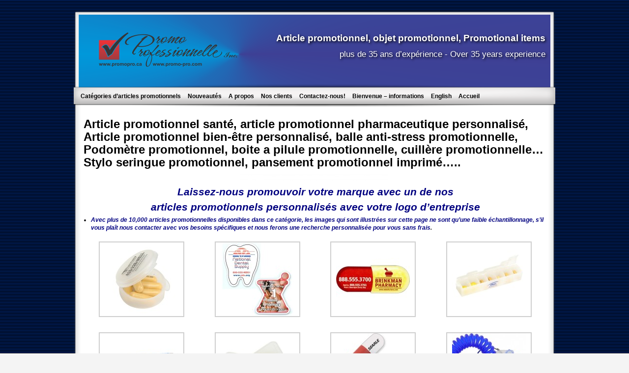

--- FILE ---
content_type: text/html; charset=UTF-8
request_url: https://promo-pro.com/pharmaceutique-et-sante/
body_size: 131662
content:
<!DOCTYPE html PUBLIC "-//W3C//DTD XHTML 1.0 Transitional//EN" "http://www.w3.org/TR/xhtml1/DTD/xhtml1-transitional.dtd">
<html xmlns="http://www.w3.org/1999/xhtml">
<head>
<meta http-equiv="Content-Type" content="text/html; charset=UTF-8" />
<title>Article promotionnel santé, article promotionnel pharmaceutique personnalisé, Article promotionnel bien-être personnalisé, balle anti-stress promotionnelle, Podomètre promotionnel, boite a pilule promotionnelle, cuillère promotionnelle&#8230; Stylo seringue promotionnel, pansement promotionnel imprimé&#8230;..</title>
<link rel="stylesheet" href="https://promo-pro.com/wp-content/themes/socrates/style.css" type="text/css"  />

<link rel="stylesheet" href="https://promo-pro.com/wp-content/themes/socrates/css/styleNoSides.css" type="text/css"/>
<meta name='robots' content='max-image-preview:large' />
<link rel="alternate" type="application/rss+xml" title="Articles Promotionnels &raquo; Article promotionnel santé, article promotionnel pharmaceutique personnalisé, Article promotionnel bien-être personnalisé, balle anti-stress promotionnelle, Podomètre promotionnel, boite a pilule promotionnelle, cuillère promotionnelle&#8230; Stylo seringue promotionnel, pansement promotionnel imprimé&#8230;.. Comments Feed" href="https://promo-pro.com/pharmaceutique-et-sante/feed/" />
<script type="text/javascript">
window._wpemojiSettings = {"baseUrl":"https:\/\/s.w.org\/images\/core\/emoji\/14.0.0\/72x72\/","ext":".png","svgUrl":"https:\/\/s.w.org\/images\/core\/emoji\/14.0.0\/svg\/","svgExt":".svg","source":{"concatemoji":"https:\/\/promo-pro.com\/wp-includes\/js\/wp-emoji-release.min.js?ver=6.2.8"}};
/*! This file is auto-generated */
!function(e,a,t){var n,r,o,i=a.createElement("canvas"),p=i.getContext&&i.getContext("2d");function s(e,t){p.clearRect(0,0,i.width,i.height),p.fillText(e,0,0);e=i.toDataURL();return p.clearRect(0,0,i.width,i.height),p.fillText(t,0,0),e===i.toDataURL()}function c(e){var t=a.createElement("script");t.src=e,t.defer=t.type="text/javascript",a.getElementsByTagName("head")[0].appendChild(t)}for(o=Array("flag","emoji"),t.supports={everything:!0,everythingExceptFlag:!0},r=0;r<o.length;r++)t.supports[o[r]]=function(e){if(p&&p.fillText)switch(p.textBaseline="top",p.font="600 32px Arial",e){case"flag":return s("\ud83c\udff3\ufe0f\u200d\u26a7\ufe0f","\ud83c\udff3\ufe0f\u200b\u26a7\ufe0f")?!1:!s("\ud83c\uddfa\ud83c\uddf3","\ud83c\uddfa\u200b\ud83c\uddf3")&&!s("\ud83c\udff4\udb40\udc67\udb40\udc62\udb40\udc65\udb40\udc6e\udb40\udc67\udb40\udc7f","\ud83c\udff4\u200b\udb40\udc67\u200b\udb40\udc62\u200b\udb40\udc65\u200b\udb40\udc6e\u200b\udb40\udc67\u200b\udb40\udc7f");case"emoji":return!s("\ud83e\udef1\ud83c\udffb\u200d\ud83e\udef2\ud83c\udfff","\ud83e\udef1\ud83c\udffb\u200b\ud83e\udef2\ud83c\udfff")}return!1}(o[r]),t.supports.everything=t.supports.everything&&t.supports[o[r]],"flag"!==o[r]&&(t.supports.everythingExceptFlag=t.supports.everythingExceptFlag&&t.supports[o[r]]);t.supports.everythingExceptFlag=t.supports.everythingExceptFlag&&!t.supports.flag,t.DOMReady=!1,t.readyCallback=function(){t.DOMReady=!0},t.supports.everything||(n=function(){t.readyCallback()},a.addEventListener?(a.addEventListener("DOMContentLoaded",n,!1),e.addEventListener("load",n,!1)):(e.attachEvent("onload",n),a.attachEvent("onreadystatechange",function(){"complete"===a.readyState&&t.readyCallback()})),(e=t.source||{}).concatemoji?c(e.concatemoji):e.wpemoji&&e.twemoji&&(c(e.twemoji),c(e.wpemoji)))}(window,document,window._wpemojiSettings);
</script>
<style type="text/css">
img.wp-smiley,
img.emoji {
	display: inline !important;
	border: none !important;
	box-shadow: none !important;
	height: 1em !important;
	width: 1em !important;
	margin: 0 0.07em !important;
	vertical-align: -0.1em !important;
	background: none !important;
	padding: 0 !important;
}
</style>
	<link rel='stylesheet' id='wp-block-library-css' href='https://promo-pro.com/wp-includes/css/dist/block-library/style.min.css?ver=6.2.8' type='text/css' media='all' />
<link rel='stylesheet' id='classic-theme-styles-css' href='https://promo-pro.com/wp-includes/css/classic-themes.min.css?ver=6.2.8' type='text/css' media='all' />
<style id='global-styles-inline-css' type='text/css'>
body{--wp--preset--color--black: #000000;--wp--preset--color--cyan-bluish-gray: #abb8c3;--wp--preset--color--white: #ffffff;--wp--preset--color--pale-pink: #f78da7;--wp--preset--color--vivid-red: #cf2e2e;--wp--preset--color--luminous-vivid-orange: #ff6900;--wp--preset--color--luminous-vivid-amber: #fcb900;--wp--preset--color--light-green-cyan: #7bdcb5;--wp--preset--color--vivid-green-cyan: #00d084;--wp--preset--color--pale-cyan-blue: #8ed1fc;--wp--preset--color--vivid-cyan-blue: #0693e3;--wp--preset--color--vivid-purple: #9b51e0;--wp--preset--gradient--vivid-cyan-blue-to-vivid-purple: linear-gradient(135deg,rgba(6,147,227,1) 0%,rgb(155,81,224) 100%);--wp--preset--gradient--light-green-cyan-to-vivid-green-cyan: linear-gradient(135deg,rgb(122,220,180) 0%,rgb(0,208,130) 100%);--wp--preset--gradient--luminous-vivid-amber-to-luminous-vivid-orange: linear-gradient(135deg,rgba(252,185,0,1) 0%,rgba(255,105,0,1) 100%);--wp--preset--gradient--luminous-vivid-orange-to-vivid-red: linear-gradient(135deg,rgba(255,105,0,1) 0%,rgb(207,46,46) 100%);--wp--preset--gradient--very-light-gray-to-cyan-bluish-gray: linear-gradient(135deg,rgb(238,238,238) 0%,rgb(169,184,195) 100%);--wp--preset--gradient--cool-to-warm-spectrum: linear-gradient(135deg,rgb(74,234,220) 0%,rgb(151,120,209) 20%,rgb(207,42,186) 40%,rgb(238,44,130) 60%,rgb(251,105,98) 80%,rgb(254,248,76) 100%);--wp--preset--gradient--blush-light-purple: linear-gradient(135deg,rgb(255,206,236) 0%,rgb(152,150,240) 100%);--wp--preset--gradient--blush-bordeaux: linear-gradient(135deg,rgb(254,205,165) 0%,rgb(254,45,45) 50%,rgb(107,0,62) 100%);--wp--preset--gradient--luminous-dusk: linear-gradient(135deg,rgb(255,203,112) 0%,rgb(199,81,192) 50%,rgb(65,88,208) 100%);--wp--preset--gradient--pale-ocean: linear-gradient(135deg,rgb(255,245,203) 0%,rgb(182,227,212) 50%,rgb(51,167,181) 100%);--wp--preset--gradient--electric-grass: linear-gradient(135deg,rgb(202,248,128) 0%,rgb(113,206,126) 100%);--wp--preset--gradient--midnight: linear-gradient(135deg,rgb(2,3,129) 0%,rgb(40,116,252) 100%);--wp--preset--duotone--dark-grayscale: url('#wp-duotone-dark-grayscale');--wp--preset--duotone--grayscale: url('#wp-duotone-grayscale');--wp--preset--duotone--purple-yellow: url('#wp-duotone-purple-yellow');--wp--preset--duotone--blue-red: url('#wp-duotone-blue-red');--wp--preset--duotone--midnight: url('#wp-duotone-midnight');--wp--preset--duotone--magenta-yellow: url('#wp-duotone-magenta-yellow');--wp--preset--duotone--purple-green: url('#wp-duotone-purple-green');--wp--preset--duotone--blue-orange: url('#wp-duotone-blue-orange');--wp--preset--font-size--small: 13px;--wp--preset--font-size--medium: 20px;--wp--preset--font-size--large: 36px;--wp--preset--font-size--x-large: 42px;--wp--preset--spacing--20: 0.44rem;--wp--preset--spacing--30: 0.67rem;--wp--preset--spacing--40: 1rem;--wp--preset--spacing--50: 1.5rem;--wp--preset--spacing--60: 2.25rem;--wp--preset--spacing--70: 3.38rem;--wp--preset--spacing--80: 5.06rem;--wp--preset--shadow--natural: 6px 6px 9px rgba(0, 0, 0, 0.2);--wp--preset--shadow--deep: 12px 12px 50px rgba(0, 0, 0, 0.4);--wp--preset--shadow--sharp: 6px 6px 0px rgba(0, 0, 0, 0.2);--wp--preset--shadow--outlined: 6px 6px 0px -3px rgba(255, 255, 255, 1), 6px 6px rgba(0, 0, 0, 1);--wp--preset--shadow--crisp: 6px 6px 0px rgba(0, 0, 0, 1);}:where(.is-layout-flex){gap: 0.5em;}body .is-layout-flow > .alignleft{float: left;margin-inline-start: 0;margin-inline-end: 2em;}body .is-layout-flow > .alignright{float: right;margin-inline-start: 2em;margin-inline-end: 0;}body .is-layout-flow > .aligncenter{margin-left: auto !important;margin-right: auto !important;}body .is-layout-constrained > .alignleft{float: left;margin-inline-start: 0;margin-inline-end: 2em;}body .is-layout-constrained > .alignright{float: right;margin-inline-start: 2em;margin-inline-end: 0;}body .is-layout-constrained > .aligncenter{margin-left: auto !important;margin-right: auto !important;}body .is-layout-constrained > :where(:not(.alignleft):not(.alignright):not(.alignfull)){max-width: var(--wp--style--global--content-size);margin-left: auto !important;margin-right: auto !important;}body .is-layout-constrained > .alignwide{max-width: var(--wp--style--global--wide-size);}body .is-layout-flex{display: flex;}body .is-layout-flex{flex-wrap: wrap;align-items: center;}body .is-layout-flex > *{margin: 0;}:where(.wp-block-columns.is-layout-flex){gap: 2em;}.has-black-color{color: var(--wp--preset--color--black) !important;}.has-cyan-bluish-gray-color{color: var(--wp--preset--color--cyan-bluish-gray) !important;}.has-white-color{color: var(--wp--preset--color--white) !important;}.has-pale-pink-color{color: var(--wp--preset--color--pale-pink) !important;}.has-vivid-red-color{color: var(--wp--preset--color--vivid-red) !important;}.has-luminous-vivid-orange-color{color: var(--wp--preset--color--luminous-vivid-orange) !important;}.has-luminous-vivid-amber-color{color: var(--wp--preset--color--luminous-vivid-amber) !important;}.has-light-green-cyan-color{color: var(--wp--preset--color--light-green-cyan) !important;}.has-vivid-green-cyan-color{color: var(--wp--preset--color--vivid-green-cyan) !important;}.has-pale-cyan-blue-color{color: var(--wp--preset--color--pale-cyan-blue) !important;}.has-vivid-cyan-blue-color{color: var(--wp--preset--color--vivid-cyan-blue) !important;}.has-vivid-purple-color{color: var(--wp--preset--color--vivid-purple) !important;}.has-black-background-color{background-color: var(--wp--preset--color--black) !important;}.has-cyan-bluish-gray-background-color{background-color: var(--wp--preset--color--cyan-bluish-gray) !important;}.has-white-background-color{background-color: var(--wp--preset--color--white) !important;}.has-pale-pink-background-color{background-color: var(--wp--preset--color--pale-pink) !important;}.has-vivid-red-background-color{background-color: var(--wp--preset--color--vivid-red) !important;}.has-luminous-vivid-orange-background-color{background-color: var(--wp--preset--color--luminous-vivid-orange) !important;}.has-luminous-vivid-amber-background-color{background-color: var(--wp--preset--color--luminous-vivid-amber) !important;}.has-light-green-cyan-background-color{background-color: var(--wp--preset--color--light-green-cyan) !important;}.has-vivid-green-cyan-background-color{background-color: var(--wp--preset--color--vivid-green-cyan) !important;}.has-pale-cyan-blue-background-color{background-color: var(--wp--preset--color--pale-cyan-blue) !important;}.has-vivid-cyan-blue-background-color{background-color: var(--wp--preset--color--vivid-cyan-blue) !important;}.has-vivid-purple-background-color{background-color: var(--wp--preset--color--vivid-purple) !important;}.has-black-border-color{border-color: var(--wp--preset--color--black) !important;}.has-cyan-bluish-gray-border-color{border-color: var(--wp--preset--color--cyan-bluish-gray) !important;}.has-white-border-color{border-color: var(--wp--preset--color--white) !important;}.has-pale-pink-border-color{border-color: var(--wp--preset--color--pale-pink) !important;}.has-vivid-red-border-color{border-color: var(--wp--preset--color--vivid-red) !important;}.has-luminous-vivid-orange-border-color{border-color: var(--wp--preset--color--luminous-vivid-orange) !important;}.has-luminous-vivid-amber-border-color{border-color: var(--wp--preset--color--luminous-vivid-amber) !important;}.has-light-green-cyan-border-color{border-color: var(--wp--preset--color--light-green-cyan) !important;}.has-vivid-green-cyan-border-color{border-color: var(--wp--preset--color--vivid-green-cyan) !important;}.has-pale-cyan-blue-border-color{border-color: var(--wp--preset--color--pale-cyan-blue) !important;}.has-vivid-cyan-blue-border-color{border-color: var(--wp--preset--color--vivid-cyan-blue) !important;}.has-vivid-purple-border-color{border-color: var(--wp--preset--color--vivid-purple) !important;}.has-vivid-cyan-blue-to-vivid-purple-gradient-background{background: var(--wp--preset--gradient--vivid-cyan-blue-to-vivid-purple) !important;}.has-light-green-cyan-to-vivid-green-cyan-gradient-background{background: var(--wp--preset--gradient--light-green-cyan-to-vivid-green-cyan) !important;}.has-luminous-vivid-amber-to-luminous-vivid-orange-gradient-background{background: var(--wp--preset--gradient--luminous-vivid-amber-to-luminous-vivid-orange) !important;}.has-luminous-vivid-orange-to-vivid-red-gradient-background{background: var(--wp--preset--gradient--luminous-vivid-orange-to-vivid-red) !important;}.has-very-light-gray-to-cyan-bluish-gray-gradient-background{background: var(--wp--preset--gradient--very-light-gray-to-cyan-bluish-gray) !important;}.has-cool-to-warm-spectrum-gradient-background{background: var(--wp--preset--gradient--cool-to-warm-spectrum) !important;}.has-blush-light-purple-gradient-background{background: var(--wp--preset--gradient--blush-light-purple) !important;}.has-blush-bordeaux-gradient-background{background: var(--wp--preset--gradient--blush-bordeaux) !important;}.has-luminous-dusk-gradient-background{background: var(--wp--preset--gradient--luminous-dusk) !important;}.has-pale-ocean-gradient-background{background: var(--wp--preset--gradient--pale-ocean) !important;}.has-electric-grass-gradient-background{background: var(--wp--preset--gradient--electric-grass) !important;}.has-midnight-gradient-background{background: var(--wp--preset--gradient--midnight) !important;}.has-small-font-size{font-size: var(--wp--preset--font-size--small) !important;}.has-medium-font-size{font-size: var(--wp--preset--font-size--medium) !important;}.has-large-font-size{font-size: var(--wp--preset--font-size--large) !important;}.has-x-large-font-size{font-size: var(--wp--preset--font-size--x-large) !important;}
.wp-block-navigation a:where(:not(.wp-element-button)){color: inherit;}
:where(.wp-block-columns.is-layout-flex){gap: 2em;}
.wp-block-pullquote{font-size: 1.5em;line-height: 1.6;}
</style>
<link rel="https://api.w.org/" href="https://promo-pro.com/wp-json/" /><link rel="alternate" type="application/json" href="https://promo-pro.com/wp-json/wp/v2/pages/8134" /><link rel="EditURI" type="application/rsd+xml" title="RSD" href="https://promo-pro.com/xmlrpc.php?rsd" />
<link rel="wlwmanifest" type="application/wlwmanifest+xml" href="https://promo-pro.com/wp-includes/wlwmanifest.xml" />
<meta name="generator" content="WordPress 6.2.8" />
<link rel="canonical" href="https://promo-pro.com/pharmaceutique-et-sante/" />
<link rel='shortlink' href='https://promo-pro.com/?p=8134' />
<link rel="alternate" type="application/json+oembed" href="https://promo-pro.com/wp-json/oembed/1.0/embed?url=https%3A%2F%2Fpromo-pro.com%2Fpharmaceutique-et-sante%2F" />
<link rel="alternate" type="text/xml+oembed" href="https://promo-pro.com/wp-json/oembed/1.0/embed?url=https%3A%2F%2Fpromo-pro.com%2Fpharmaceutique-et-sante%2F&#038;format=xml" />

<link rel="alternate" type="application/rss+xml" title="RSS 2.0" href="https://promo-pro.com/feed/" />
<link rel="alternate" type="text/xml" title="RSS .92" href="https://promo-pro.com/feed/rss/" />
<link rel="alternate" type="application/atom+xml" title="Atom 0.3" href="https://promo-pro.com/feed/atom/" />
<link rel="alternate" type="application/rss+xml" title="Articles Promotionnels RSS Comments Feed" href="https://promo-pro.com/comments/feed/" />

	<!-- Style for custom elements -->
	<style type="text/css">
		body {font-family:'lucida grande', Verdana, Sans-Serif;}
		h2, h3, h4, h5 ,h6  {color:#000000}
    	h2 a, h3 a, h4 a, h5 a ,h6 a {color:#000000}
     	h2 a:hover, h3 a:hover, h4 a:hover, h5a:hover ,h6 a:hover {color:#333333}
        .page a, .sidebar a {color:#336699}
		.page a:hover, .sidebar a:hover {color:#D45D2A}
		.post		{ padding: 0px;}
		
		.titleText {color:#FFFFFF; margin:20px 0px 0px}
		.titleText h1 {color:#FFFFFF;}
        .titleText a {color:#FFFFFF; margin:20px 0px 0px}
		.titleText a:hover {color:#FFFFFF;}
        .titleText {font-family:Arial, Helvetica, sans-serif}
        .titleText {font-size:180%;}

        
        .descText  {color:#FFFFFF;}
        .descText  {font-family:Arial, Helvetica, sans-serif}
        .descText  {font-size:160%}
        
        #header    {text-align:right; font-size:90%;}	
		
        
	        body {background:url(https://promo-pro.com/wp-content/themes/socrates/background-images/bluelines.gif)  #F4F4F4 }
	            
        .im-topNav a {color:#000000}
        .im-topNav a:hover {color:#D45D2A}
            
        .im-nav a {color:#000000}
        .im-nav a:hover {color:#D45D2A}

	#access a { color: #000000}
	#access a:hover { color: #D45D2A}
	.menu-primary li a,.menu-top li a,.menu-bottomleft li a,.menu-bottomright li a {color: #000000;}
	.menu-primary li a:hover,.menu-top li a:hover,.menu-bottomleft li a:hover,.menu-bottomright li a:hover {color: #D45D2A} 
            
        .im-lowerFooter {color:#333333}
        .im-lowerFooter a {color:#336699}
        .im-lowerFooter a:hover {color:#D45D2A}
            
        
            
        .post h1 a, .post h2 a {color:#000000}
        .post h1 a:hover, .post h2 a:hover {color:#333333}
            
        .post a {color:#336699}
        .post a:hover {color:#D45D2A}
        
        #header	{width:940px; height:150px; overflow:hidden; padding:5px 10px 0px; background:url(https://promo-pro.com/wp-content/themes/socrates/header-images/uploads/entete.png) no-repeat;}

			</style>



<script type="text/javascript" src="http://ajax.googleapis.com/ajax/libs/jquery/1.4.2/jquery.min.js"></script>
<script type="text/javascript" src="https://promo-pro.com/wp-content/themes/socrates/scripts/myStuff.js"></script>
<script type="text/javascript" src="https://promo-pro.com/wp-content/themes/socrates/scripts/supersleight.plugin.js"></script>
<script type="text/javascript">
var J = jQuery.noConflict();
J(document).ready(function() {J('body').supersleight();});
</script>
<style type="text/css">
.top728 {
margin-top: -15px;
}
.side190 {
margin-top: -15px;
} 
</style>

	<script type="text/javascript">

  var _gaq = _gaq || [];
  _gaq.push(['_setAccount', 'UA-30873064-1']);
  _gaq.push(['_trackPageview']);

  (function() {
    var ga = document.createElement('script'); ga.type = 'text/javascript'; ga.async = true;
    ga.src = ('https:' == document.location.protocol ? 'https://ssl' : 'http://www') + '.google-analytics.com/ga.js';
    var s = document.getElementsByTagName('script')[0]; s.parentNode.insertBefore(ga, s);
  })();

</script>
</head>


<body class="page-template-default page page-id-8134">
<div class="im-wrapper" align="center">
	<div class="topBar"></div>
	<div class="im-frame">
	
	<!-- Upper Navigation -->        
		
			<div class="menu-top" style="background:none"></div>		
	<!-- Main Header -->
	<div class="im-header">
		<div id="header" onclick="location.href='https://promo-pro.com';" style="cursor: pointer;" >
<!-- jc 5/12/2010 - changes for hyperlinking blog title -->
						<div class="titleText socshadow" style="margin-bottom:-5px; font-weight:bold;"><h1><a href="https://promo-pro.com">Article promotionnel, objet promotionnel, Promotional items</a></h1></div>
			<div class="descText socshadow">plus de 35 ans d’expérience - Over 35 years experience</div>
<!-- end jc -->
					</div><!-- /header -->
	</div><!-- /im-header -->
 
 
	<!-- Main Nav  -->               
		
<div id="access"><div class="menu-main-menu-container"><ul id="menu-main-menu" class="menu-primary"><li id="menu-item-687" class="menu-item menu-item-type-post_type menu-item-object-page menu-item-home current-menu-ancestor current-menu-parent current_page_parent current_page_ancestor menu-item-has-children menu-item-687"><a href="https://promo-pro.com/">Catégories d&#8217;articles promotionnels</a>
<ul class="sub-menu">
	<li id="menu-item-19578" class="menu-item menu-item-type-custom menu-item-object-custom menu-item-19578"><a href="https://promo-pro.com/popsockets/">&#8211; Accessoire pour cellulaire</a></li>
	<li id="menu-item-18492" class="menu-item menu-item-type-post_type menu-item-object-page menu-item-18492"><a title="Aimants personnalisés, aimants promotionnels" href="https://promo-pro.com/aimants-promotionnels-personnalises/">&#8211; Aimants</a></li>
	<li id="menu-item-19576" class="menu-item menu-item-type-custom menu-item-object-custom menu-item-19576"><a href="https://promo-pro.com/attache-cheveux-en-polyester-noue-pour-queue-de-cheval/">&#8211; Attache cheveux</a></li>
	<li id="menu-item-18434" class="menu-item menu-item-type-post_type menu-item-object-page menu-item-18434"><a title="Balles anti-stress personnalisés, balle anti-stress promotionnelle avec logo" href="https://promo-pro.com/balles-anti-stress-promotionnels/">&#8211; Balles anti-stress</a></li>
	<li id="menu-item-18694" class="menu-item menu-item-type-post_type menu-item-object-page menu-item-18694"><a title="Bandanas personnalisé, bandanas brandé" href="https://promo-pro.com/bandanas-personnalise-bandanas-brande/">&#8211; Bandanas brandé</a></li>
	<li id="menu-item-18862" class="menu-item menu-item-type-post_type menu-item-object-page menu-item-18862"><a href="https://promo-pro.com/bouteilles-sport/">&#8211; Bouteilles et Gourdes</a></li>
	<li id="menu-item-18432" class="menu-item menu-item-type-post_type menu-item-object-page menu-item-18432"><a title="Bracelet en silicone" href="https://promo-pro.com/bracelets-silicone/">&#8211; Bracelet en silicone</a></li>
	<li id="menu-item-19604" class="menu-item menu-item-type-custom menu-item-object-custom menu-item-19604"><a href="https://promo-pro.com/bracelets-evenementiel/">&#8211; Bracelets événementiels</a></li>
	<li id="menu-item-18435" class="menu-item menu-item-type-post_type menu-item-object-page menu-item-18435"><a title="Bracelets Tyvek, bracelets Tyvek personnalisé, bracelet festival, Tyvek wristband" href="https://promo-pro.com/bracelets-tyvek/">&#8211; Bracelets Tyvek</a></li>
	<li id="menu-item-19591" class="menu-item menu-item-type-custom menu-item-object-custom menu-item-19591"><a href="https://promo-pro.com/brassards-armbands/">&#8211; Brassards</a></li>
	<li id="menu-item-18440" class="menu-item menu-item-type-post_type menu-item-object-page menu-item-18440"><a title="Casquettes promotionnelles personnalisées &#8211; Articles promotionnels brodés&#8230;. Casquette personnalisée avec votre logo &#8211; Articles promotionnels personnalisés Casquette promotionnelle personnalisées, Tuque promotionnelle personnalisée Chapeaux promotionnels et visieres promotionnels avec votre logo&#8230;" href="https://promo-pro.com/casquettes-personnalisees/">&#8211; Casquettes</a></li>
	<li id="menu-item-19577" class="menu-item menu-item-type-custom menu-item-object-custom menu-item-19577"><a href="https://promo-pro.com/ninja-loops-cell-phone-loops/">&#8211; Cell phone loops</a></li>
	<li id="menu-item-18436" class="menu-item menu-item-type-post_type menu-item-object-page menu-item-18436"><a title="Chandelles promotionnelles imprimées, Chandelles promotionnelles avec logo&#8230; Chandelles promotionnelles de voyages, Chandelles promotionnelles avec DEL&#8230; Chandelles promotionnelles avec boitier en métal, chandelles en forme de coeur Chandelles promotionnelles avec contenants en verre de plusieurs formes&#8230;&#8230;&#8230;" href="https://promo-pro.com/chandelles-promotionnelles-imprimees-chandelles-promotionnelles-avec-logo/">&#8211; Chandelles</a></li>
	<li id="menu-item-18417" class="menu-item menu-item-type-post_type menu-item-object-page menu-item-18417"><a title="Chargeur portatif, Power banks" href="https://promo-pro.com/chargeur-portatif-power-banks/">&#8211; Chargeur portatif</a></li>
	<li id="menu-item-18437" class="menu-item menu-item-type-post_type menu-item-object-page menu-item-18437"><a title="Clés USB personnalisée, Carte USB, Clé USB promotionnelle, Bracelet USB" href="https://promo-pro.com/batons-de-memoire-cles-usb/">&#8211; Clés USB</a></li>
	<li id="menu-item-19228" class="menu-item menu-item-type-custom menu-item-object-custom menu-item-19228"><a href="http://promo-pro.com/cordons-lanieres/">&#8211; Cordon plat, Badge</a></li>
	<li id="menu-item-18441" class="menu-item menu-item-type-post_type menu-item-object-page menu-item-18441"><a title="Désodorisants promotionnels personnalisés &#8211; Articles promotionnels imprimés&#8230;." href="https://promo-pro.com/desodorisants-personnalises/">&#8211; Désodorisants</a></li>
	<li id="menu-item-18419" class="menu-item menu-item-type-post_type menu-item-object-page menu-item-18419"><a title="Écussons Brodés" href="https://promo-pro.com/ecussons-brodes/">&#8211; Écussons Brodés</a></li>
	<li id="menu-item-18442" class="menu-item menu-item-type-post_type menu-item-object-page menu-item-18442"><a title="Épinglettes sur mesure, Épinglette promotionnelle, Épinglette avec logo" href="https://promo-pro.com/epinglettes-sur-mesure/">&#8211; Épinglettes</a></li>
	<li id="menu-item-18426" class="menu-item menu-item-type-post_type menu-item-object-page menu-item-18426"><a title="Articles promotionnels fabriqué au Canada" href="https://promo-pro.com/articles-promotionnels-fabrique-au-canada/">&#8211; Fabriqué au Canada</a></li>
	<li id="menu-item-19225" class="menu-item menu-item-type-post_type menu-item-object-page menu-item-19225"><a href="https://promo-pro.com/bandanas-personnalise-bandanas-brande/">&#8211; Foulard magique</a></li>
	<li id="menu-item-18443" class="menu-item menu-item-type-post_type menu-item-object-page menu-item-18443"><a title="Journal promotionnel personnalisé, Journal promotionnel écologique imprimé, Journal promotionnel avec stylo imprimé, Journal promotionnel en carton recyclé Journal promotionnel en simili cuir, Journal promotionnel en cuir véritable&#8230;" href="https://promo-pro.com/journaux-promotionnels-personnalises/">&#8211; Journal</a></li>
	<li id="menu-item-18438" class="menu-item menu-item-type-post_type menu-item-object-page menu-item-18438"><a title="Lanière personnalisée, porte badge rétractable, cocardes, lanières porte clés" href="https://promo-pro.com/cordons-lanieres/">&#8211; Lanières, cocarde</a></li>
	<li id="menu-item-18418" class="menu-item menu-item-type-post_type menu-item-object-page menu-item-18418"><a title="Lingettes en Microfibres" href="https://promo-pro.com/lingettes-microfibres/">&#8211; Lingettes Microfibre</a></li>
	<li id="menu-item-18439" class="menu-item menu-item-type-post_type menu-item-object-page menu-item-18439"><a title="Macarons promotionnels, macarons personnalisé" href="https://promo-pro.com/macarons-buttons/">&#8211; Macarons</a></li>
	<li id="menu-item-19505" class="menu-item menu-item-type-custom menu-item-object-custom menu-item-19505"><a href="http://promo-pro.com/produits-sante/">&#8211; Masques</a></li>
	<li id="menu-item-19243" class="menu-item menu-item-type-post_type menu-item-object-page menu-item-19243"><a href="https://promo-pro.com/ninja-loops-cell-phone-loops/">&#8211; Ninja loops, cell phone loops</a></li>
	<li id="menu-item-18444" class="menu-item menu-item-type-post_type menu-item-object-page menu-item-18444"><a title="Padfolios promotionnels imprimés, Padfolios promotionnels avec logo dé-bossé Padfolios promotionnels avec stylo, Padfolios promotionnels avec calculatrice&#8230;. Padfolios promotionnels en vinyle, Padfolios promotionnels en cuir véritable&#8230;." href="https://promo-pro.com/padfolios-promotionnels-imprimes-padfolios-promotionnels-avec-logo-de-bosse-padfolios-promotionnels-avec-stylo-padfolios-promotionnels-avec-calculatrice-padfolios-promotionnels-en-vinyle-padfol/">&#8211; Padfolios</a></li>
	<li id="menu-item-19391" class="menu-item menu-item-type-post_type menu-item-object-page menu-item-19391"><a href="https://promo-pro.com/pailles-en-acier-inoxydable-personnalisees/">&#8211; Pailles en acier inoxydable personnalisées</a></li>
	<li id="menu-item-18663" class="menu-item menu-item-type-post_type menu-item-object-page menu-item-18663"><a title="Parapluies personnalisés, parapluie promotionnel, parapluie avec logo" href="https://promo-pro.com/parapluies-personnalises-parapluie-promotionnel-parapluie-avec-logo/">&#8211; Parapluies</a></li>
	<li id="menu-item-18445" class="menu-item menu-item-type-post_type menu-item-object-page menu-item-18445"><a title="Parapluies personnalisés" href="https://promo-pro.com/parapluies-de-golf-personnalisees/">&#8211; Parapluies de golf</a></li>
	<li id="menu-item-19219" class="menu-item menu-item-type-post_type menu-item-object-page menu-item-19219"><a href="https://promo-pro.com/popsockets/">&#8211; PopSockets</a></li>
	<li id="menu-item-18420" class="menu-item menu-item-type-post_type menu-item-object-page menu-item-18420"><a title="Porte-cartes pour téléphone intelligent" href="https://promo-pro.com/porte-cartes-pour-telephone-intelligent-2/">&#8211; Porte-cartes</a></li>
	<li id="menu-item-18446" class="menu-item menu-item-type-post_type menu-item-object-page menu-item-18446"><a title="Porte-clés promotionnels avec logo, Porte-clés promotionnel en plastique, Porte-clés promotionnel en Métal" href="https://promo-pro.com/portes-cles-plastique-et-metal/">&#8211; Porte-clés</a></li>
	<li id="menu-item-19499" class="menu-item menu-item-type-post_type menu-item-object-page menu-item-19499"><a href="https://promo-pro.com/produits-sante/">&#8211; Produits Santé</a></li>
	<li id="menu-item-18421" class="menu-item menu-item-type-post_type menu-item-object-page menu-item-18421"><a href="https://promo-pro.com/roses-des-sables/">&#8211; Roses des sables</a></li>
	<li id="menu-item-18447" class="menu-item menu-item-type-post_type menu-item-object-page menu-item-18447"><a title="Sacs fourre-tout promotionnel, sacs réutilisable, articles promotionnel utile" href="https://promo-pro.com/sacs-fourre-tout-promotionnel/">&#8211; Sacs fourre-tout</a></li>
	<li id="menu-item-18448" class="menu-item menu-item-type-post_type menu-item-object-page menu-item-18448"><a title="Sacs glacière promotionnel" href="https://promo-pro.com/sacs-glaciere-promotionnel/">&#8211; Sacs glacière</a></li>
	<li id="menu-item-18449" class="menu-item menu-item-type-post_type menu-item-object-page menu-item-18449"><a title="Sacs sport promotionnel" href="https://promo-pro.com/sacs-sport-promotionnel/">&#8211; Sacs sport</a></li>
	<li id="menu-item-18527" class="menu-item menu-item-type-post_type menu-item-object-page menu-item-18527"><a title="Selfie sticks, selfie stick personnalisé, selfie stick avec logo, selfie stick promo" href="https://promo-pro.com/selfie-sticks-selfie-stick-personnalise-selfie-stick-avec-logo/">&#8211; Selfie sticks</a></li>
	<li id="menu-item-19224" class="menu-item menu-item-type-post_type menu-item-object-page menu-item-19224"><a href="https://promo-pro.com/desodorisants-personnalises/">&#8211; Sent-bon</a></li>
	<li id="menu-item-18450" class="menu-item menu-item-type-post_type menu-item-object-page menu-item-18450"><a title="Sous-verres économique en carton, Sous-verres promotionnels en liège&#8230;&#8230;&#8230;.. Sous-verres promotionnels en cuir, Sous-verres promotionnels en laiton&#8230;&#8230;&#8230;. Sous-verres promotionnels en aluminium, Sous-verres promotionnels en acier." href="https://promo-pro.com/sous-verres-promotionnels-personnalises/">&#8211; Sous-verre</a></li>
	<li id="menu-item-18451" class="menu-item menu-item-type-post_type menu-item-object-page menu-item-18451"><a title="Stylos, stylo promotionnel, stylo personnalisé" href="https://promo-pro.com/stylos-promotionnels-personnalises/">&#8211; Stylos</a></li>
	<li id="menu-item-18452" class="menu-item menu-item-type-post_type menu-item-object-page menu-item-18452"><a title="Tabliers promotionnels imprimés avec logo, Tabliers promotionnels personnalisés Tablier promotionnel brodé, Tablier promotionnel avec logo en sérigraphie.. Tabliers promotionnels avec impression en quadrichromie&#8230;.. " href="https://promo-pro.com/tabliers-promotionnels-personnalises/">&#8211; Tabliers</a></li>
	<li id="menu-item-18453" class="menu-item menu-item-type-post_type menu-item-object-page menu-item-18453"><a title="Tasse promotionnelle en céramique imprimé, Tasse promotionnelle personnalisée Tasse promotionnelle en verre, Tasse promotionnelle en porcelaine avec vos logo Tasse promotionnelle en céramique, impression en pleine couleur quadrichromie Tasse promotionnelle de tous les formes et couleurs disponibles ici&#8230;" href="https://promo-pro.com/tasses-en-ceramique/">&#8211; Tasses</a></li>
	<li id="menu-item-18454" class="menu-item menu-item-type-post_type menu-item-object-page menu-item-18454"><a title="Tasses de voyages promotionnelles en acier inoxydable avec votre logo&#8230;&#8230;. Tasses de voyages promotionnelles en acrylique imprimés avec votre logo&#8230; Tasses de voyages promotionnelles en plastiques personnalisées avec votre logo " href="https://promo-pro.com/tasses-de-voyage/">&#8211; Tasse de voyage</a></li>
	<li id="menu-item-18455" class="menu-item menu-item-type-post_type menu-item-object-page menu-item-18455"><a title="Tuques brodées, Tuques promotionnelles personnalisées, Tuque avec Logo" href="https://promo-pro.com/tuques-avec-logo/">&#8211; Tuques</a></li>
	<li id="menu-item-18456" class="menu-item menu-item-type-post_type menu-item-object-page menu-item-18456"><a title="Vêtements d&#8217;affaires promotionnels personnalisés, Vêtements promotionnels&#8230;.. Casquettes promotionnelles, Tuques promotionnelles, Chapeaux promotionnels, T-shirts promotionnels, Chandails promotionnels, Vêtements golf avec logo etc&#8230;" href="https://promo-pro.com/vetements-promotionnels-personnalises/">&#8211; Vêtements</a></li>
	<li id="menu-item-18425" class="menu-item menu-item-type-post_type menu-item-object-page menu-item-18425"><a title="Accessoires automobiles" href="https://promo-pro.com/accessoires-dautomobile/">&#8211; Accessoires auto</a></li>
	<li id="menu-item-18423" class="menu-item menu-item-type-post_type menu-item-object-page menu-item-18423"><a title="Accessoires de bureau" href="https://promo-pro.com/accessoires-de-bureau/">&#8211; Accessoires bureau</a></li>
	<li id="menu-item-18414" class="menu-item menu-item-type-post_type menu-item-object-page menu-item-18414"><a title="Accessoires informatique" href="https://promo-pro.com/accessoires-dordinateur-2/">&#8211; Accessoires d&#8217;ordi</a></li>
	<li id="menu-item-18424" class="menu-item menu-item-type-post_type menu-item-object-page menu-item-18424"><a title="Accessoires de voyages" href="https://promo-pro.com/accessoires-de-voyages/">&#8211; Accessoires voyage</a></li>
	<li id="menu-item-18428" class="menu-item menu-item-type-post_type menu-item-object-page menu-item-18428"><a title="Articles promotionnel écologique" href="https://promo-pro.com/articles-promotionnels-ecologiques/">&#8211; Articles écologique</a></li>
	<li id="menu-item-18430" class="menu-item menu-item-type-post_type menu-item-object-page menu-item-18430"><a title="Articles promotionnels Golf" href="https://promo-pro.com/articles-promotionnels-golf-personnalises/">&#8211; Articles Golf</a></li>
	<li id="menu-item-18427" class="menu-item menu-item-type-post_type menu-item-object-page current-menu-item page_item page-item-8134 current_page_item menu-item-18427"><a title="Article promotionnel santé" href="https://promo-pro.com/pharmaceutique-et-sante/" aria-current="page">&#8211; Article santé</a></li>
	<li id="menu-item-18429" class="menu-item menu-item-type-post_type menu-item-object-page menu-item-18429"><a title="Articles promotionnels reliés aux sports" href="https://promo-pro.com/articles-relies-aux-sports/">&#8211; Articles sports</a></li>
</ul>
</li>
<li id="menu-item-18535" class="menu-item menu-item-type-post_type menu-item-object-page menu-item-has-children menu-item-18535"><a title="Selfie sticks, chargeur portatif, power banks, linguettes en microfibre, étui pour téléphone intelligent" href="https://promo-pro.com/nouveautes/">Nouveautés</a>
<ul class="sub-menu">
	<li id="menu-item-19560" class="menu-item menu-item-type-custom menu-item-object-custom menu-item-19560"><a href="https://promo-pro.com/attache-cheveux-en-polyester-noue-pour-queue-de-cheval/">Attache cheveux</a></li>
	<li id="menu-item-19256" class="menu-item menu-item-type-post_type menu-item-object-page menu-item-19256"><a href="https://promo-pro.com/balle-anti-stress-support-pour-telephone-intelligent/">Balle anti-stress, support pour téléphone intelligent</a></li>
	<li id="menu-item-18693" class="menu-item menu-item-type-post_type menu-item-object-page menu-item-18693"><a title="Bandanas personnalisé, bandanas brandé" href="https://promo-pro.com/bandanas-personnalise-bandanas-brande/">Bandanas brandé</a></li>
	<li id="menu-item-19603" class="menu-item menu-item-type-custom menu-item-object-custom menu-item-19603"><a href="https://promo-pro.com/bracelets-evenementiel/">Bracelets événementiels</a></li>
	<li id="menu-item-19592" class="menu-item menu-item-type-post_type menu-item-object-page menu-item-19592"><a href="https://promo-pro.com/brassards-armbands/">Brassards – Armbands</a></li>
	<li id="menu-item-18537" class="menu-item menu-item-type-post_type menu-item-object-page menu-item-18537"><a title="Chargeurs portatif, Power banks" href="https://promo-pro.com/chargeur-portatif-power-banks/">Chargeurs portatif</a></li>
	<li id="menu-item-18698" class="menu-item menu-item-type-post_type menu-item-object-page menu-item-18698"><a title="Bandanas personnalisé, bandanas brandé, foulard magique" href="https://promo-pro.com/bandanas-personnalise-bandanas-brande/">Foulard magique</a></li>
	<li id="menu-item-18538" class="menu-item menu-item-type-post_type menu-item-object-page menu-item-18538"><a title="Lingettes en Microfibre" href="https://promo-pro.com/lingettes-microfibres/">Lingettes en Microfibre</a></li>
	<li id="menu-item-19504" class="menu-item menu-item-type-custom menu-item-object-custom menu-item-19504"><a href="http://promo-pro.com/produits-sante/">Masques</a></li>
	<li id="menu-item-19242" class="menu-item menu-item-type-post_type menu-item-object-page menu-item-19242"><a href="https://promo-pro.com/ninja-loops-cell-phone-loops/">Ninja loops, cell phone loops</a></li>
	<li id="menu-item-19390" class="menu-item menu-item-type-post_type menu-item-object-page menu-item-19390"><a href="https://promo-pro.com/pailles-en-acier-inoxydable-personnalisees/">Pailles en acier inoxydable personnalisées</a></li>
	<li id="menu-item-19498" class="menu-item menu-item-type-post_type menu-item-object-page menu-item-19498"><a href="https://promo-pro.com/produits-sante/">Produits Santé</a></li>
	<li id="menu-item-19218" class="menu-item menu-item-type-post_type menu-item-object-page menu-item-19218"><a href="https://promo-pro.com/popsockets/">PopSockets</a></li>
	<li id="menu-item-18539" class="menu-item menu-item-type-post_type menu-item-object-page menu-item-18539"><a title="Porte-cartes pour téléphone intelligent" href="https://promo-pro.com/porte-cartes-pour-telephone-intelligent-2/">Porte-cartes</a></li>
	<li id="menu-item-19464" class="menu-item menu-item-type-post_type menu-item-object-page menu-item-19464"><a href="https://promo-pro.com/sangles-pour-protege-tibia/">Sangles utilitaires réglables</a></li>
	<li id="menu-item-18536" class="menu-item menu-item-type-post_type menu-item-object-page menu-item-18536"><a title="Selfie sticks, selfie stick personnalisé, selfie stick avec logo, selfie stick promo" href="https://promo-pro.com/selfie-sticks-selfie-stick-personnalise-selfie-stick-avec-logo/">Selfie sticks</a></li>
	<li id="menu-item-19189" class="menu-item menu-item-type-custom menu-item-object-custom menu-item-19189"><a title="Sent bon" href="https://promo-pro.com/desodorisants-personnalises/">Sent bon</a></li>
</ul>
</li>
<li id="menu-item-213" class="menu-item menu-item-type-post_type menu-item-object-page menu-item-213"><a href="https://promo-pro.com/about-us/">A propos</a></li>
<li id="menu-item-10241" class="menu-item menu-item-type-post_type menu-item-object-page menu-item-10241"><a href="https://promo-pro.com/nos-clients/">Nos clients</a></li>
<li id="menu-item-23" class="menu-item menu-item-type-post_type menu-item-object-page menu-item-23"><a href="https://promo-pro.com/contact-us/">Contactez-nous!</a></li>
<li id="menu-item-686" class="menu-item menu-item-type-post_type menu-item-object-page menu-item-686"><a href="https://promo-pro.com/accueil-home/">Bienvenue &#8211; informations</a></li>
<li id="menu-item-11673" class="menu-item menu-item-type-custom menu-item-object-custom menu-item-11673"><a href="http://promo-pro.com/english-2/">English</a></li>
<li id="menu-item-6796" class="menu-item menu-item-type-post_type menu-item-object-page menu-item-home menu-item-6796"><a href="https://promo-pro.com/">Accueil</a></li>
</ul></div><div class="clear-fix"></div></div>
		
	<!-- Search Form -->        
	<div id="im-searchForm">
	</div>
<!-- END HEADER SECTION -->		<!-- OPEN TOP ADS -->
        
          <!-- CLOSE TOP ADS -->         
       
<div id="im-mainContent" class="im-mainContent">
	<div id="post-" class="post">
				<div class="post-8134 page type-page status-publish hentry" id="post-8134">


			<h1><a href="https://promo-pro.com/pharmaceutique-et-sante/" rel="bookmark" title="Permanent Link to Article promotionnel santé, article promotionnel pharmaceutique personnalisé, Article promotionnel bien-être personnalisé, balle anti-stress promotionnelle, Podomètre promotionnel, boite a pilule promotionnelle, cuillère promotionnelle&#8230; Stylo seringue promotionnel, pansement promotionnel imprimé&#8230;..">Article promotionnel santé, article promotionnel pharmaceutique personnalisé, Article promotionnel bien-être personnalisé, balle anti-stress promotionnelle, Podomètre promotionnel, boite a pilule promotionnelle, cuillère promotionnelle&#8230; Stylo seringue promotionnel, pansement promotionnel imprimé&#8230;..</a></h1>

                 
			<div class="entry">
                 
                        	<p><span style="color: #000080;"><strong><em><img decoding="async" class="aligncenter" title="espace" src="https://promo-pro.com/wp-content/uploads/2011/10/espace-300x44.jpg" alt="" width="300" height="14" /></em></strong></span></p>
<h2 style="text-align: center;"><span style="color: #000080;"><em>Laissez-nous promouvoir votre marque avec un de nos</em></span></h2>
<h2 style="text-align: center;"><span style="color: #000080;"><strong><em>articles </em></strong><strong><em>promotionnels personnalisés avec votre logo d&#8217;entreprise</em></strong></span></h2>
<ul>
<li><strong><em><em><strong><strong><em><strong><span style="color: #000080;">Avec plus de 10,000 articles promotionnelles disponibles dans ce catégorie, les images qui sont illustrées sur cette page ne ​​sont qu’une faible échantillonnage, s’il vous plaît nous contacter avec vos besoins spécifiques et nous ferons une recherche personnalisée pour vous sans frais</span>.</strong></em></strong></strong></em></em></strong></li>
</ul>
<h2 style="text-align: center;">
		<style type="text/css">
			#gallery-1 {
				margin: auto;
			}
			#gallery-1 .gallery-item {
				float: left;
				margin-top: 10px;
				text-align: center;
				width: 25%;
			}
			#gallery-1 img {
				border: 2px solid #cfcfcf;
			}
			#gallery-1 .gallery-caption {
				margin-left: 0;
			}
			/* see gallery_shortcode() in wp-includes/media.php */
		</style>
		<div id='gallery-1' class='gallery galleryid-8134 gallery-columns-4 gallery-size-thumbnail'><dl class='gallery-item'>
			<dt class='gallery-icon landscape'>
				<a href='https://promo-pro.com/pharmaceutique-et-sante/pharmaceutique-0001/'><img width="150" height="150" src="https://promo-pro.com/wp-content/uploads/2012/03/Pharmaceutique-0001-150x150.jpg" class="attachment-thumbnail size-thumbnail" alt="" decoding="async" loading="lazy" srcset="https://promo-pro.com/wp-content/uploads/2012/03/Pharmaceutique-0001-150x150.jpg 150w, https://promo-pro.com/wp-content/uploads/2012/03/Pharmaceutique-0001-300x300.jpg 300w, https://promo-pro.com/wp-content/uploads/2012/03/Pharmaceutique-0001.jpg 600w" sizes="(max-width: 150px) 100vw, 150px" /></a>
			</dt></dl><dl class='gallery-item'>
			<dt class='gallery-icon landscape'>
				<a href='https://promo-pro.com/pharmaceutique-et-sante/pharmaceutique-0002/'><img width="150" height="150" src="https://promo-pro.com/wp-content/uploads/2012/03/Pharmaceutique-0002-150x150.jpg" class="attachment-thumbnail size-thumbnail" alt="" decoding="async" loading="lazy" srcset="https://promo-pro.com/wp-content/uploads/2012/03/Pharmaceutique-0002-150x150.jpg 150w, https://promo-pro.com/wp-content/uploads/2012/03/Pharmaceutique-0002-300x300.jpg 300w, https://promo-pro.com/wp-content/uploads/2012/03/Pharmaceutique-0002.jpg 600w" sizes="(max-width: 150px) 100vw, 150px" /></a>
			</dt></dl><dl class='gallery-item'>
			<dt class='gallery-icon landscape'>
				<a href='https://promo-pro.com/pharmaceutique-et-sante/pharmaceutique-0003/'><img width="150" height="150" src="https://promo-pro.com/wp-content/uploads/2012/03/Pharmaceutique-0003-150x150.jpg" class="attachment-thumbnail size-thumbnail" alt="" decoding="async" loading="lazy" srcset="https://promo-pro.com/wp-content/uploads/2012/03/Pharmaceutique-0003-150x150.jpg 150w, https://promo-pro.com/wp-content/uploads/2012/03/Pharmaceutique-0003-300x300.jpg 300w, https://promo-pro.com/wp-content/uploads/2012/03/Pharmaceutique-0003.jpg 600w" sizes="(max-width: 150px) 100vw, 150px" /></a>
			</dt></dl><dl class='gallery-item'>
			<dt class='gallery-icon landscape'>
				<a href='https://promo-pro.com/pharmaceutique-et-sante/pharmaceutique-0004/'><img width="150" height="150" src="https://promo-pro.com/wp-content/uploads/2012/03/Pharmaceutique-0004-150x150.jpg" class="attachment-thumbnail size-thumbnail" alt="" decoding="async" loading="lazy" srcset="https://promo-pro.com/wp-content/uploads/2012/03/Pharmaceutique-0004-150x150.jpg 150w, https://promo-pro.com/wp-content/uploads/2012/03/Pharmaceutique-0004-300x300.jpg 300w, https://promo-pro.com/wp-content/uploads/2012/03/Pharmaceutique-0004.jpg 600w" sizes="(max-width: 150px) 100vw, 150px" /></a>
			</dt></dl><br style="clear: both" /><dl class='gallery-item'>
			<dt class='gallery-icon landscape'>
				<a href='https://promo-pro.com/pharmaceutique-et-sante/pharmaceutique-0005/'><img width="150" height="150" src="https://promo-pro.com/wp-content/uploads/2012/03/Pharmaceutique-0005-150x150.jpg" class="attachment-thumbnail size-thumbnail" alt="" decoding="async" loading="lazy" srcset="https://promo-pro.com/wp-content/uploads/2012/03/Pharmaceutique-0005-150x150.jpg 150w, https://promo-pro.com/wp-content/uploads/2012/03/Pharmaceutique-0005-300x300.jpg 300w, https://promo-pro.com/wp-content/uploads/2012/03/Pharmaceutique-0005.jpg 600w" sizes="(max-width: 150px) 100vw, 150px" /></a>
			</dt></dl><dl class='gallery-item'>
			<dt class='gallery-icon landscape'>
				<a href='https://promo-pro.com/pharmaceutique-et-sante/pharmaceutique-0006/'><img width="150" height="150" src="https://promo-pro.com/wp-content/uploads/2012/03/Pharmaceutique-0006-150x150.jpg" class="attachment-thumbnail size-thumbnail" alt="" decoding="async" loading="lazy" srcset="https://promo-pro.com/wp-content/uploads/2012/03/Pharmaceutique-0006-150x150.jpg 150w, https://promo-pro.com/wp-content/uploads/2012/03/Pharmaceutique-0006-300x300.jpg 300w, https://promo-pro.com/wp-content/uploads/2012/03/Pharmaceutique-0006.jpg 600w" sizes="(max-width: 150px) 100vw, 150px" /></a>
			</dt></dl><dl class='gallery-item'>
			<dt class='gallery-icon landscape'>
				<a href='https://promo-pro.com/pharmaceutique-et-sante/pharmaceutique-0007/'><img width="150" height="150" src="https://promo-pro.com/wp-content/uploads/2012/03/Pharmaceutique-0007-150x150.jpg" class="attachment-thumbnail size-thumbnail" alt="" decoding="async" loading="lazy" srcset="https://promo-pro.com/wp-content/uploads/2012/03/Pharmaceutique-0007-150x150.jpg 150w, https://promo-pro.com/wp-content/uploads/2012/03/Pharmaceutique-0007-300x300.jpg 300w, https://promo-pro.com/wp-content/uploads/2012/03/Pharmaceutique-0007.jpg 600w" sizes="(max-width: 150px) 100vw, 150px" /></a>
			</dt></dl><dl class='gallery-item'>
			<dt class='gallery-icon landscape'>
				<a href='https://promo-pro.com/pharmaceutique-et-sante/pharmaceutique-0008/'><img width="150" height="150" src="https://promo-pro.com/wp-content/uploads/2012/03/Pharmaceutique-0008-150x150.jpg" class="attachment-thumbnail size-thumbnail" alt="" decoding="async" loading="lazy" /></a>
			</dt></dl><br style="clear: both" /><dl class='gallery-item'>
			<dt class='gallery-icon landscape'>
				<a href='https://promo-pro.com/pharmaceutique-et-sante/pharmaceutique-0009/'><img width="150" height="150" src="https://promo-pro.com/wp-content/uploads/2012/03/Pharmaceutique-0009-150x150.jpg" class="attachment-thumbnail size-thumbnail" alt="" decoding="async" loading="lazy" srcset="https://promo-pro.com/wp-content/uploads/2012/03/Pharmaceutique-0009-150x150.jpg 150w, https://promo-pro.com/wp-content/uploads/2012/03/Pharmaceutique-0009-300x300.jpg 300w, https://promo-pro.com/wp-content/uploads/2012/03/Pharmaceutique-0009.jpg 600w" sizes="(max-width: 150px) 100vw, 150px" /></a>
			</dt></dl><dl class='gallery-item'>
			<dt class='gallery-icon landscape'>
				<a href='https://promo-pro.com/pharmaceutique-et-sante/pharmaceutique-0010/'><img width="150" height="150" src="https://promo-pro.com/wp-content/uploads/2012/03/Pharmaceutique-0010-150x150.jpg" class="attachment-thumbnail size-thumbnail" alt="" decoding="async" loading="lazy" srcset="https://promo-pro.com/wp-content/uploads/2012/03/Pharmaceutique-0010-150x150.jpg 150w, https://promo-pro.com/wp-content/uploads/2012/03/Pharmaceutique-0010-300x300.jpg 300w, https://promo-pro.com/wp-content/uploads/2012/03/Pharmaceutique-0010.jpg 600w" sizes="(max-width: 150px) 100vw, 150px" /></a>
			</dt></dl><dl class='gallery-item'>
			<dt class='gallery-icon landscape'>
				<a href='https://promo-pro.com/pharmaceutique-et-sante/pharmaceutique-0011/'><img width="150" height="150" src="https://promo-pro.com/wp-content/uploads/2012/03/Pharmaceutique-0011-150x150.jpg" class="attachment-thumbnail size-thumbnail" alt="" decoding="async" loading="lazy" srcset="https://promo-pro.com/wp-content/uploads/2012/03/Pharmaceutique-0011-150x150.jpg 150w, https://promo-pro.com/wp-content/uploads/2012/03/Pharmaceutique-0011-300x300.jpg 300w, https://promo-pro.com/wp-content/uploads/2012/03/Pharmaceutique-0011.jpg 600w" sizes="(max-width: 150px) 100vw, 150px" /></a>
			</dt></dl><dl class='gallery-item'>
			<dt class='gallery-icon landscape'>
				<a href='https://promo-pro.com/pharmaceutique-et-sante/pharmaceutique-0012/'><img width="150" height="150" src="https://promo-pro.com/wp-content/uploads/2012/03/Pharmaceutique-0012-150x150.jpg" class="attachment-thumbnail size-thumbnail" alt="" decoding="async" loading="lazy" srcset="https://promo-pro.com/wp-content/uploads/2012/03/Pharmaceutique-0012-150x150.jpg 150w, https://promo-pro.com/wp-content/uploads/2012/03/Pharmaceutique-0012-300x300.jpg 300w, https://promo-pro.com/wp-content/uploads/2012/03/Pharmaceutique-0012.jpg 600w" sizes="(max-width: 150px) 100vw, 150px" /></a>
			</dt></dl><br style="clear: both" /><dl class='gallery-item'>
			<dt class='gallery-icon landscape'>
				<a href='https://promo-pro.com/pharmaceutique-et-sante/pharmaceutique-0013/'><img width="150" height="150" src="https://promo-pro.com/wp-content/uploads/2012/03/Pharmaceutique-0013-150x150.jpg" class="attachment-thumbnail size-thumbnail" alt="" decoding="async" loading="lazy" srcset="https://promo-pro.com/wp-content/uploads/2012/03/Pharmaceutique-0013-150x150.jpg 150w, https://promo-pro.com/wp-content/uploads/2012/03/Pharmaceutique-0013-300x300.jpg 300w, https://promo-pro.com/wp-content/uploads/2012/03/Pharmaceutique-0013.jpg 600w" sizes="(max-width: 150px) 100vw, 150px" /></a>
			</dt></dl><dl class='gallery-item'>
			<dt class='gallery-icon landscape'>
				<a href='https://promo-pro.com/pharmaceutique-et-sante/pharmaceutique-0014/'><img width="150" height="150" src="https://promo-pro.com/wp-content/uploads/2012/03/Pharmaceutique-0014-150x150.jpg" class="attachment-thumbnail size-thumbnail" alt="" decoding="async" loading="lazy" srcset="https://promo-pro.com/wp-content/uploads/2012/03/Pharmaceutique-0014-150x150.jpg 150w, https://promo-pro.com/wp-content/uploads/2012/03/Pharmaceutique-0014-300x300.jpg 300w, https://promo-pro.com/wp-content/uploads/2012/03/Pharmaceutique-0014.jpg 600w" sizes="(max-width: 150px) 100vw, 150px" /></a>
			</dt></dl><dl class='gallery-item'>
			<dt class='gallery-icon landscape'>
				<a href='https://promo-pro.com/pharmaceutique-et-sante/pharmaceutique-0015/'><img width="150" height="150" src="https://promo-pro.com/wp-content/uploads/2012/03/Pharmaceutique-0015-150x150.jpg" class="attachment-thumbnail size-thumbnail" alt="" decoding="async" loading="lazy" srcset="https://promo-pro.com/wp-content/uploads/2012/03/Pharmaceutique-0015-150x150.jpg 150w, https://promo-pro.com/wp-content/uploads/2012/03/Pharmaceutique-0015-300x300.jpg 300w, https://promo-pro.com/wp-content/uploads/2012/03/Pharmaceutique-0015.jpg 600w" sizes="(max-width: 150px) 100vw, 150px" /></a>
			</dt></dl><dl class='gallery-item'>
			<dt class='gallery-icon landscape'>
				<a href='https://promo-pro.com/pharmaceutique-et-sante/pharmaceutique-0016/'><img width="150" height="150" src="https://promo-pro.com/wp-content/uploads/2012/03/Pharmaceutique-0016-150x150.jpg" class="attachment-thumbnail size-thumbnail" alt="" decoding="async" loading="lazy" srcset="https://promo-pro.com/wp-content/uploads/2012/03/Pharmaceutique-0016-150x150.jpg 150w, https://promo-pro.com/wp-content/uploads/2012/03/Pharmaceutique-0016-300x300.jpg 300w, https://promo-pro.com/wp-content/uploads/2012/03/Pharmaceutique-0016.jpg 600w" sizes="(max-width: 150px) 100vw, 150px" /></a>
			</dt></dl><br style="clear: both" /><dl class='gallery-item'>
			<dt class='gallery-icon landscape'>
				<a href='https://promo-pro.com/pharmaceutique-et-sante/pharmaceutique-0017/'><img width="150" height="150" src="https://promo-pro.com/wp-content/uploads/2012/03/Pharmaceutique-0017-150x150.jpg" class="attachment-thumbnail size-thumbnail" alt="" decoding="async" loading="lazy" srcset="https://promo-pro.com/wp-content/uploads/2012/03/Pharmaceutique-0017-150x150.jpg 150w, https://promo-pro.com/wp-content/uploads/2012/03/Pharmaceutique-0017-300x300.jpg 300w, https://promo-pro.com/wp-content/uploads/2012/03/Pharmaceutique-0017.jpg 600w" sizes="(max-width: 150px) 100vw, 150px" /></a>
			</dt></dl><dl class='gallery-item'>
			<dt class='gallery-icon landscape'>
				<a href='https://promo-pro.com/pharmaceutique-et-sante/pharmaceutique-0018/'><img width="150" height="150" src="https://promo-pro.com/wp-content/uploads/2012/03/Pharmaceutique-0018-150x150.jpg" class="attachment-thumbnail size-thumbnail" alt="" decoding="async" loading="lazy" srcset="https://promo-pro.com/wp-content/uploads/2012/03/Pharmaceutique-0018-150x150.jpg 150w, https://promo-pro.com/wp-content/uploads/2012/03/Pharmaceutique-0018-300x300.jpg 300w, https://promo-pro.com/wp-content/uploads/2012/03/Pharmaceutique-0018.jpg 600w" sizes="(max-width: 150px) 100vw, 150px" /></a>
			</dt></dl><dl class='gallery-item'>
			<dt class='gallery-icon landscape'>
				<a href='https://promo-pro.com/pharmaceutique-et-sante/pharmaceutique-0019/'><img width="150" height="150" src="https://promo-pro.com/wp-content/uploads/2012/03/Pharmaceutique-0019-150x150.jpg" class="attachment-thumbnail size-thumbnail" alt="" decoding="async" loading="lazy" srcset="https://promo-pro.com/wp-content/uploads/2012/03/Pharmaceutique-0019-150x150.jpg 150w, https://promo-pro.com/wp-content/uploads/2012/03/Pharmaceutique-0019-300x300.jpg 300w, https://promo-pro.com/wp-content/uploads/2012/03/Pharmaceutique-0019.jpg 600w" sizes="(max-width: 150px) 100vw, 150px" /></a>
			</dt></dl><dl class='gallery-item'>
			<dt class='gallery-icon landscape'>
				<a href='https://promo-pro.com/pharmaceutique-et-sante/pharmaceutique-0020/'><img width="150" height="150" src="https://promo-pro.com/wp-content/uploads/2012/03/Pharmaceutique-0020-150x150.jpg" class="attachment-thumbnail size-thumbnail" alt="" decoding="async" loading="lazy" srcset="https://promo-pro.com/wp-content/uploads/2012/03/Pharmaceutique-0020-150x150.jpg 150w, https://promo-pro.com/wp-content/uploads/2012/03/Pharmaceutique-0020-300x300.jpg 300w, https://promo-pro.com/wp-content/uploads/2012/03/Pharmaceutique-0020.jpg 600w" sizes="(max-width: 150px) 100vw, 150px" /></a>
			</dt></dl><br style="clear: both" /><dl class='gallery-item'>
			<dt class='gallery-icon landscape'>
				<a href='https://promo-pro.com/pharmaceutique-et-sante/pharmaceutique-0021/'><img width="150" height="150" src="https://promo-pro.com/wp-content/uploads/2012/03/Pharmaceutique-0021-150x150.jpg" class="attachment-thumbnail size-thumbnail" alt="" decoding="async" loading="lazy" srcset="https://promo-pro.com/wp-content/uploads/2012/03/Pharmaceutique-0021-150x150.jpg 150w, https://promo-pro.com/wp-content/uploads/2012/03/Pharmaceutique-0021-300x300.jpg 300w, https://promo-pro.com/wp-content/uploads/2012/03/Pharmaceutique-0021.jpg 600w" sizes="(max-width: 150px) 100vw, 150px" /></a>
			</dt></dl><dl class='gallery-item'>
			<dt class='gallery-icon landscape'>
				<a href='https://promo-pro.com/pharmaceutique-et-sante/pharmaceutique-0022/'><img width="150" height="150" src="https://promo-pro.com/wp-content/uploads/2012/03/Pharmaceutique-0022-150x150.jpg" class="attachment-thumbnail size-thumbnail" alt="" decoding="async" loading="lazy" srcset="https://promo-pro.com/wp-content/uploads/2012/03/Pharmaceutique-0022-150x150.jpg 150w, https://promo-pro.com/wp-content/uploads/2012/03/Pharmaceutique-0022-300x300.jpg 300w, https://promo-pro.com/wp-content/uploads/2012/03/Pharmaceutique-0022.jpg 600w" sizes="(max-width: 150px) 100vw, 150px" /></a>
			</dt></dl><dl class='gallery-item'>
			<dt class='gallery-icon landscape'>
				<a href='https://promo-pro.com/pharmaceutique-et-sante/pharmaceutique-0023/'><img width="150" height="150" src="https://promo-pro.com/wp-content/uploads/2012/03/Pharmaceutique-0023-150x150.jpg" class="attachment-thumbnail size-thumbnail" alt="" decoding="async" loading="lazy" srcset="https://promo-pro.com/wp-content/uploads/2012/03/Pharmaceutique-0023-150x150.jpg 150w, https://promo-pro.com/wp-content/uploads/2012/03/Pharmaceutique-0023-300x300.jpg 300w, https://promo-pro.com/wp-content/uploads/2012/03/Pharmaceutique-0023.jpg 600w" sizes="(max-width: 150px) 100vw, 150px" /></a>
			</dt></dl><dl class='gallery-item'>
			<dt class='gallery-icon landscape'>
				<a href='https://promo-pro.com/pharmaceutique-et-sante/pharmaceutique-0024/'><img width="150" height="150" src="https://promo-pro.com/wp-content/uploads/2012/03/Pharmaceutique-0024-150x150.jpg" class="attachment-thumbnail size-thumbnail" alt="" decoding="async" loading="lazy" srcset="https://promo-pro.com/wp-content/uploads/2012/03/Pharmaceutique-0024-150x150.jpg 150w, https://promo-pro.com/wp-content/uploads/2012/03/Pharmaceutique-0024-300x300.jpg 300w, https://promo-pro.com/wp-content/uploads/2012/03/Pharmaceutique-0024.jpg 600w" sizes="(max-width: 150px) 100vw, 150px" /></a>
			</dt></dl><br style="clear: both" /><dl class='gallery-item'>
			<dt class='gallery-icon landscape'>
				<a href='https://promo-pro.com/pharmaceutique-et-sante/pharmaceutique-0025/'><img width="150" height="150" src="https://promo-pro.com/wp-content/uploads/2012/03/Pharmaceutique-0025-150x150.jpg" class="attachment-thumbnail size-thumbnail" alt="" decoding="async" loading="lazy" srcset="https://promo-pro.com/wp-content/uploads/2012/03/Pharmaceutique-0025-150x150.jpg 150w, https://promo-pro.com/wp-content/uploads/2012/03/Pharmaceutique-0025-300x300.jpg 300w, https://promo-pro.com/wp-content/uploads/2012/03/Pharmaceutique-0025.jpg 600w" sizes="(max-width: 150px) 100vw, 150px" /></a>
			</dt></dl><dl class='gallery-item'>
			<dt class='gallery-icon landscape'>
				<a href='https://promo-pro.com/pharmaceutique-et-sante/pharmaceutique-0026/'><img width="150" height="150" src="https://promo-pro.com/wp-content/uploads/2012/03/Pharmaceutique-0026-150x150.jpg" class="attachment-thumbnail size-thumbnail" alt="" decoding="async" loading="lazy" srcset="https://promo-pro.com/wp-content/uploads/2012/03/Pharmaceutique-0026-150x150.jpg 150w, https://promo-pro.com/wp-content/uploads/2012/03/Pharmaceutique-0026-300x300.jpg 300w, https://promo-pro.com/wp-content/uploads/2012/03/Pharmaceutique-0026.jpg 600w" sizes="(max-width: 150px) 100vw, 150px" /></a>
			</dt></dl><dl class='gallery-item'>
			<dt class='gallery-icon landscape'>
				<a href='https://promo-pro.com/pharmaceutique-et-sante/pharmaceutique-0027/'><img width="150" height="150" src="https://promo-pro.com/wp-content/uploads/2012/03/Pharmaceutique-0027-150x150.jpg" class="attachment-thumbnail size-thumbnail" alt="" decoding="async" loading="lazy" srcset="https://promo-pro.com/wp-content/uploads/2012/03/Pharmaceutique-0027-150x150.jpg 150w, https://promo-pro.com/wp-content/uploads/2012/03/Pharmaceutique-0027-300x300.jpg 300w, https://promo-pro.com/wp-content/uploads/2012/03/Pharmaceutique-0027.jpg 600w" sizes="(max-width: 150px) 100vw, 150px" /></a>
			</dt></dl><dl class='gallery-item'>
			<dt class='gallery-icon landscape'>
				<a href='https://promo-pro.com/pharmaceutique-et-sante/pharmaceutique-0028/'><img width="150" height="150" src="https://promo-pro.com/wp-content/uploads/2012/03/Pharmaceutique-0028-150x150.jpg" class="attachment-thumbnail size-thumbnail" alt="" decoding="async" loading="lazy" srcset="https://promo-pro.com/wp-content/uploads/2012/03/Pharmaceutique-0028-150x150.jpg 150w, https://promo-pro.com/wp-content/uploads/2012/03/Pharmaceutique-0028-300x300.jpg 300w, https://promo-pro.com/wp-content/uploads/2012/03/Pharmaceutique-0028.jpg 600w" sizes="(max-width: 150px) 100vw, 150px" /></a>
			</dt></dl><br style="clear: both" /><dl class='gallery-item'>
			<dt class='gallery-icon landscape'>
				<a href='https://promo-pro.com/pharmaceutique-et-sante/pharmaceutique-0029/'><img width="150" height="150" src="https://promo-pro.com/wp-content/uploads/2012/03/Pharmaceutique-0029-150x150.jpg" class="attachment-thumbnail size-thumbnail" alt="" decoding="async" loading="lazy" srcset="https://promo-pro.com/wp-content/uploads/2012/03/Pharmaceutique-0029-150x150.jpg 150w, https://promo-pro.com/wp-content/uploads/2012/03/Pharmaceutique-0029-300x300.jpg 300w, https://promo-pro.com/wp-content/uploads/2012/03/Pharmaceutique-0029.jpg 600w" sizes="(max-width: 150px) 100vw, 150px" /></a>
			</dt></dl><dl class='gallery-item'>
			<dt class='gallery-icon landscape'>
				<a href='https://promo-pro.com/pharmaceutique-et-sante/pharmaceutique-0030/'><img width="150" height="150" src="https://promo-pro.com/wp-content/uploads/2012/03/Pharmaceutique-0030-150x150.jpg" class="attachment-thumbnail size-thumbnail" alt="" decoding="async" loading="lazy" srcset="https://promo-pro.com/wp-content/uploads/2012/03/Pharmaceutique-0030-150x150.jpg 150w, https://promo-pro.com/wp-content/uploads/2012/03/Pharmaceutique-0030-300x300.jpg 300w, https://promo-pro.com/wp-content/uploads/2012/03/Pharmaceutique-0030.jpg 600w" sizes="(max-width: 150px) 100vw, 150px" /></a>
			</dt></dl><dl class='gallery-item'>
			<dt class='gallery-icon landscape'>
				<a href='https://promo-pro.com/pharmaceutique-et-sante/pharmaceutique-0031/'><img width="150" height="150" src="https://promo-pro.com/wp-content/uploads/2012/03/Pharmaceutique-0031-150x150.jpg" class="attachment-thumbnail size-thumbnail" alt="" decoding="async" loading="lazy" srcset="https://promo-pro.com/wp-content/uploads/2012/03/Pharmaceutique-0031-150x150.jpg 150w, https://promo-pro.com/wp-content/uploads/2012/03/Pharmaceutique-0031-300x300.jpg 300w, https://promo-pro.com/wp-content/uploads/2012/03/Pharmaceutique-0031.jpg 600w" sizes="(max-width: 150px) 100vw, 150px" /></a>
			</dt></dl><dl class='gallery-item'>
			<dt class='gallery-icon landscape'>
				<a href='https://promo-pro.com/pharmaceutique-et-sante/pharmaceutique-0032/'><img width="150" height="150" src="https://promo-pro.com/wp-content/uploads/2012/03/Pharmaceutique-0032-150x150.jpg" class="attachment-thumbnail size-thumbnail" alt="" decoding="async" loading="lazy" srcset="https://promo-pro.com/wp-content/uploads/2012/03/Pharmaceutique-0032-150x150.jpg 150w, https://promo-pro.com/wp-content/uploads/2012/03/Pharmaceutique-0032-300x300.jpg 300w, https://promo-pro.com/wp-content/uploads/2012/03/Pharmaceutique-0032.jpg 600w" sizes="(max-width: 150px) 100vw, 150px" /></a>
			</dt></dl><br style="clear: both" /><dl class='gallery-item'>
			<dt class='gallery-icon landscape'>
				<a href='https://promo-pro.com/pharmaceutique-et-sante/pharmaceutique-0033/'><img width="150" height="150" src="https://promo-pro.com/wp-content/uploads/2012/03/Pharmaceutique-0033-150x150.jpg" class="attachment-thumbnail size-thumbnail" alt="" decoding="async" loading="lazy" srcset="https://promo-pro.com/wp-content/uploads/2012/03/Pharmaceutique-0033-150x150.jpg 150w, https://promo-pro.com/wp-content/uploads/2012/03/Pharmaceutique-0033-300x300.jpg 300w, https://promo-pro.com/wp-content/uploads/2012/03/Pharmaceutique-0033.jpg 600w" sizes="(max-width: 150px) 100vw, 150px" /></a>
			</dt></dl><dl class='gallery-item'>
			<dt class='gallery-icon landscape'>
				<a href='https://promo-pro.com/pharmaceutique-et-sante/pharmaceutique-0034/'><img width="150" height="150" src="https://promo-pro.com/wp-content/uploads/2012/03/Pharmaceutique-0034-150x150.jpg" class="attachment-thumbnail size-thumbnail" alt="" decoding="async" loading="lazy" srcset="https://promo-pro.com/wp-content/uploads/2012/03/Pharmaceutique-0034-150x150.jpg 150w, https://promo-pro.com/wp-content/uploads/2012/03/Pharmaceutique-0034-300x300.jpg 300w, https://promo-pro.com/wp-content/uploads/2012/03/Pharmaceutique-0034.jpg 600w" sizes="(max-width: 150px) 100vw, 150px" /></a>
			</dt></dl><dl class='gallery-item'>
			<dt class='gallery-icon landscape'>
				<a href='https://promo-pro.com/pharmaceutique-et-sante/pharmaceutique-0035/'><img width="150" height="150" src="https://promo-pro.com/wp-content/uploads/2012/03/Pharmaceutique-0035-150x150.jpg" class="attachment-thumbnail size-thumbnail" alt="" decoding="async" loading="lazy" srcset="https://promo-pro.com/wp-content/uploads/2012/03/Pharmaceutique-0035-150x150.jpg 150w, https://promo-pro.com/wp-content/uploads/2012/03/Pharmaceutique-0035-300x300.jpg 300w, https://promo-pro.com/wp-content/uploads/2012/03/Pharmaceutique-0035.jpg 600w" sizes="(max-width: 150px) 100vw, 150px" /></a>
			</dt></dl><dl class='gallery-item'>
			<dt class='gallery-icon landscape'>
				<a href='https://promo-pro.com/pharmaceutique-et-sante/pharmaceutique-0036/'><img width="150" height="150" src="https://promo-pro.com/wp-content/uploads/2012/03/Pharmaceutique-0036-150x150.jpg" class="attachment-thumbnail size-thumbnail" alt="" decoding="async" loading="lazy" srcset="https://promo-pro.com/wp-content/uploads/2012/03/Pharmaceutique-0036-150x150.jpg 150w, https://promo-pro.com/wp-content/uploads/2012/03/Pharmaceutique-0036-300x300.jpg 300w, https://promo-pro.com/wp-content/uploads/2012/03/Pharmaceutique-0036.jpg 600w" sizes="(max-width: 150px) 100vw, 150px" /></a>
			</dt></dl><br style="clear: both" /><dl class='gallery-item'>
			<dt class='gallery-icon landscape'>
				<a href='https://promo-pro.com/pharmaceutique-et-sante/pharmaceutique-0037/'><img width="150" height="150" src="https://promo-pro.com/wp-content/uploads/2012/03/Pharmaceutique-0037-150x150.jpg" class="attachment-thumbnail size-thumbnail" alt="" decoding="async" loading="lazy" srcset="https://promo-pro.com/wp-content/uploads/2012/03/Pharmaceutique-0037-150x150.jpg 150w, https://promo-pro.com/wp-content/uploads/2012/03/Pharmaceutique-0037-300x300.jpg 300w, https://promo-pro.com/wp-content/uploads/2012/03/Pharmaceutique-0037.jpg 600w" sizes="(max-width: 150px) 100vw, 150px" /></a>
			</dt></dl><dl class='gallery-item'>
			<dt class='gallery-icon landscape'>
				<a href='https://promo-pro.com/pharmaceutique-et-sante/pharmaceutique-0038/'><img width="150" height="150" src="https://promo-pro.com/wp-content/uploads/2012/03/Pharmaceutique-0038-150x150.jpg" class="attachment-thumbnail size-thumbnail" alt="" decoding="async" loading="lazy" srcset="https://promo-pro.com/wp-content/uploads/2012/03/Pharmaceutique-0038-150x150.jpg 150w, https://promo-pro.com/wp-content/uploads/2012/03/Pharmaceutique-0038-300x300.jpg 300w, https://promo-pro.com/wp-content/uploads/2012/03/Pharmaceutique-0038.jpg 600w" sizes="(max-width: 150px) 100vw, 150px" /></a>
			</dt></dl><dl class='gallery-item'>
			<dt class='gallery-icon landscape'>
				<a href='https://promo-pro.com/pharmaceutique-et-sante/pharmaceutique-0039/'><img width="150" height="150" src="https://promo-pro.com/wp-content/uploads/2012/03/Pharmaceutique-0039-150x150.jpg" class="attachment-thumbnail size-thumbnail" alt="" decoding="async" loading="lazy" srcset="https://promo-pro.com/wp-content/uploads/2012/03/Pharmaceutique-0039-150x150.jpg 150w, https://promo-pro.com/wp-content/uploads/2012/03/Pharmaceutique-0039-300x300.jpg 300w, https://promo-pro.com/wp-content/uploads/2012/03/Pharmaceutique-0039.jpg 600w" sizes="(max-width: 150px) 100vw, 150px" /></a>
			</dt></dl><dl class='gallery-item'>
			<dt class='gallery-icon landscape'>
				<a href='https://promo-pro.com/pharmaceutique-et-sante/pharmaceutique-0040/'><img width="150" height="150" src="https://promo-pro.com/wp-content/uploads/2012/03/Pharmaceutique-0040-150x150.jpg" class="attachment-thumbnail size-thumbnail" alt="" decoding="async" loading="lazy" srcset="https://promo-pro.com/wp-content/uploads/2012/03/Pharmaceutique-0040-150x150.jpg 150w, https://promo-pro.com/wp-content/uploads/2012/03/Pharmaceutique-0040-300x300.jpg 300w, https://promo-pro.com/wp-content/uploads/2012/03/Pharmaceutique-0040.jpg 600w" sizes="(max-width: 150px) 100vw, 150px" /></a>
			</dt></dl><br style="clear: both" /><dl class='gallery-item'>
			<dt class='gallery-icon landscape'>
				<a href='https://promo-pro.com/pharmaceutique-et-sante/pharmaceutique-0041/'><img width="150" height="150" src="https://promo-pro.com/wp-content/uploads/2012/03/Pharmaceutique-0041-150x150.jpg" class="attachment-thumbnail size-thumbnail" alt="" decoding="async" loading="lazy" srcset="https://promo-pro.com/wp-content/uploads/2012/03/Pharmaceutique-0041-150x150.jpg 150w, https://promo-pro.com/wp-content/uploads/2012/03/Pharmaceutique-0041-300x300.jpg 300w, https://promo-pro.com/wp-content/uploads/2012/03/Pharmaceutique-0041.jpg 600w" sizes="(max-width: 150px) 100vw, 150px" /></a>
			</dt></dl><dl class='gallery-item'>
			<dt class='gallery-icon landscape'>
				<a href='https://promo-pro.com/pharmaceutique-et-sante/pharmaceutique-0042/'><img width="150" height="150" src="https://promo-pro.com/wp-content/uploads/2012/03/Pharmaceutique-0042-150x150.jpg" class="attachment-thumbnail size-thumbnail" alt="" decoding="async" loading="lazy" srcset="https://promo-pro.com/wp-content/uploads/2012/03/Pharmaceutique-0042-150x150.jpg 150w, https://promo-pro.com/wp-content/uploads/2012/03/Pharmaceutique-0042-300x300.jpg 300w, https://promo-pro.com/wp-content/uploads/2012/03/Pharmaceutique-0042.jpg 600w" sizes="(max-width: 150px) 100vw, 150px" /></a>
			</dt></dl><dl class='gallery-item'>
			<dt class='gallery-icon landscape'>
				<a href='https://promo-pro.com/pharmaceutique-et-sante/pharmaceutique-0043/'><img width="150" height="150" src="https://promo-pro.com/wp-content/uploads/2012/03/Pharmaceutique-0043-150x150.jpg" class="attachment-thumbnail size-thumbnail" alt="" decoding="async" loading="lazy" srcset="https://promo-pro.com/wp-content/uploads/2012/03/Pharmaceutique-0043-150x150.jpg 150w, https://promo-pro.com/wp-content/uploads/2012/03/Pharmaceutique-0043-300x300.jpg 300w, https://promo-pro.com/wp-content/uploads/2012/03/Pharmaceutique-0043.jpg 600w" sizes="(max-width: 150px) 100vw, 150px" /></a>
			</dt></dl><dl class='gallery-item'>
			<dt class='gallery-icon landscape'>
				<a href='https://promo-pro.com/pharmaceutique-et-sante/pharmaceutique-0044/'><img width="150" height="150" src="https://promo-pro.com/wp-content/uploads/2012/03/Pharmaceutique-0044-150x150.jpg" class="attachment-thumbnail size-thumbnail" alt="" decoding="async" loading="lazy" srcset="https://promo-pro.com/wp-content/uploads/2012/03/Pharmaceutique-0044-150x150.jpg 150w, https://promo-pro.com/wp-content/uploads/2012/03/Pharmaceutique-0044-300x300.jpg 300w, https://promo-pro.com/wp-content/uploads/2012/03/Pharmaceutique-0044.jpg 600w" sizes="(max-width: 150px) 100vw, 150px" /></a>
			</dt></dl><br style="clear: both" /><dl class='gallery-item'>
			<dt class='gallery-icon landscape'>
				<a href='https://promo-pro.com/pharmaceutique-et-sante/pharmaceutique-0045/'><img width="150" height="150" src="https://promo-pro.com/wp-content/uploads/2012/03/Pharmaceutique-0045-150x150.jpg" class="attachment-thumbnail size-thumbnail" alt="" decoding="async" loading="lazy" srcset="https://promo-pro.com/wp-content/uploads/2012/03/Pharmaceutique-0045-150x150.jpg 150w, https://promo-pro.com/wp-content/uploads/2012/03/Pharmaceutique-0045-300x300.jpg 300w, https://promo-pro.com/wp-content/uploads/2012/03/Pharmaceutique-0045.jpg 600w" sizes="(max-width: 150px) 100vw, 150px" /></a>
			</dt></dl><dl class='gallery-item'>
			<dt class='gallery-icon landscape'>
				<a href='https://promo-pro.com/pharmaceutique-et-sante/pharmaceutique-0046/'><img width="150" height="150" src="https://promo-pro.com/wp-content/uploads/2012/03/Pharmaceutique-0046-150x150.jpg" class="attachment-thumbnail size-thumbnail" alt="" decoding="async" loading="lazy" /></a>
			</dt></dl><dl class='gallery-item'>
			<dt class='gallery-icon landscape'>
				<a href='https://promo-pro.com/pharmaceutique-et-sante/pharmaceutique-0047/'><img width="150" height="150" src="https://promo-pro.com/wp-content/uploads/2012/03/Pharmaceutique-0047-150x150.jpg" class="attachment-thumbnail size-thumbnail" alt="" decoding="async" loading="lazy" srcset="https://promo-pro.com/wp-content/uploads/2012/03/Pharmaceutique-0047-150x150.jpg 150w, https://promo-pro.com/wp-content/uploads/2012/03/Pharmaceutique-0047-300x300.jpg 300w, https://promo-pro.com/wp-content/uploads/2012/03/Pharmaceutique-0047.jpg 600w" sizes="(max-width: 150px) 100vw, 150px" /></a>
			</dt></dl><dl class='gallery-item'>
			<dt class='gallery-icon landscape'>
				<a href='https://promo-pro.com/pharmaceutique-et-sante/pharmaceutique-0048/'><img width="150" height="150" src="https://promo-pro.com/wp-content/uploads/2012/03/Pharmaceutique-0048-150x150.jpg" class="attachment-thumbnail size-thumbnail" alt="" decoding="async" loading="lazy" srcset="https://promo-pro.com/wp-content/uploads/2012/03/Pharmaceutique-0048-150x150.jpg 150w, https://promo-pro.com/wp-content/uploads/2012/03/Pharmaceutique-0048-300x300.jpg 300w, https://promo-pro.com/wp-content/uploads/2012/03/Pharmaceutique-0048.jpg 600w" sizes="(max-width: 150px) 100vw, 150px" /></a>
			</dt></dl><br style="clear: both" /><dl class='gallery-item'>
			<dt class='gallery-icon landscape'>
				<a href='https://promo-pro.com/pharmaceutique-et-sante/pharmaceutique-0049/'><img width="150" height="150" src="https://promo-pro.com/wp-content/uploads/2012/03/Pharmaceutique-0049-150x150.jpg" class="attachment-thumbnail size-thumbnail" alt="" decoding="async" loading="lazy" srcset="https://promo-pro.com/wp-content/uploads/2012/03/Pharmaceutique-0049-150x150.jpg 150w, https://promo-pro.com/wp-content/uploads/2012/03/Pharmaceutique-0049-300x300.jpg 300w, https://promo-pro.com/wp-content/uploads/2012/03/Pharmaceutique-0049.jpg 600w" sizes="(max-width: 150px) 100vw, 150px" /></a>
			</dt></dl><dl class='gallery-item'>
			<dt class='gallery-icon landscape'>
				<a href='https://promo-pro.com/pharmaceutique-et-sante/pharmaceutique-0050/'><img width="150" height="150" src="https://promo-pro.com/wp-content/uploads/2012/03/Pharmaceutique-0050-150x150.jpg" class="attachment-thumbnail size-thumbnail" alt="" decoding="async" loading="lazy" srcset="https://promo-pro.com/wp-content/uploads/2012/03/Pharmaceutique-0050-150x150.jpg 150w, https://promo-pro.com/wp-content/uploads/2012/03/Pharmaceutique-0050-300x300.jpg 300w, https://promo-pro.com/wp-content/uploads/2012/03/Pharmaceutique-0050.jpg 600w" sizes="(max-width: 150px) 100vw, 150px" /></a>
			</dt></dl><dl class='gallery-item'>
			<dt class='gallery-icon landscape'>
				<a href='https://promo-pro.com/pharmaceutique-et-sante/pharmaceutique-0051/'><img width="150" height="150" src="https://promo-pro.com/wp-content/uploads/2012/03/Pharmaceutique-0051-150x150.jpg" class="attachment-thumbnail size-thumbnail" alt="" decoding="async" loading="lazy" srcset="https://promo-pro.com/wp-content/uploads/2012/03/Pharmaceutique-0051-150x150.jpg 150w, https://promo-pro.com/wp-content/uploads/2012/03/Pharmaceutique-0051-300x300.jpg 300w, https://promo-pro.com/wp-content/uploads/2012/03/Pharmaceutique-0051.jpg 600w" sizes="(max-width: 150px) 100vw, 150px" /></a>
			</dt></dl><dl class='gallery-item'>
			<dt class='gallery-icon landscape'>
				<a href='https://promo-pro.com/pharmaceutique-et-sante/pharmaceutique-0052/'><img width="150" height="150" src="https://promo-pro.com/wp-content/uploads/2012/03/Pharmaceutique-0052-150x150.jpg" class="attachment-thumbnail size-thumbnail" alt="" decoding="async" loading="lazy" srcset="https://promo-pro.com/wp-content/uploads/2012/03/Pharmaceutique-0052-150x150.jpg 150w, https://promo-pro.com/wp-content/uploads/2012/03/Pharmaceutique-0052-300x300.jpg 300w, https://promo-pro.com/wp-content/uploads/2012/03/Pharmaceutique-0052.jpg 600w" sizes="(max-width: 150px) 100vw, 150px" /></a>
			</dt></dl><br style="clear: both" /><dl class='gallery-item'>
			<dt class='gallery-icon landscape'>
				<a href='https://promo-pro.com/pharmaceutique-et-sante/pharmaceutique-0053/'><img width="150" height="150" src="https://promo-pro.com/wp-content/uploads/2012/03/Pharmaceutique-0053-150x150.jpg" class="attachment-thumbnail size-thumbnail" alt="" decoding="async" loading="lazy" srcset="https://promo-pro.com/wp-content/uploads/2012/03/Pharmaceutique-0053-150x150.jpg 150w, https://promo-pro.com/wp-content/uploads/2012/03/Pharmaceutique-0053-300x300.jpg 300w, https://promo-pro.com/wp-content/uploads/2012/03/Pharmaceutique-0053.jpg 600w" sizes="(max-width: 150px) 100vw, 150px" /></a>
			</dt></dl><dl class='gallery-item'>
			<dt class='gallery-icon landscape'>
				<a href='https://promo-pro.com/pharmaceutique-et-sante/pharmaceutique-0054/'><img width="150" height="150" src="https://promo-pro.com/wp-content/uploads/2012/03/Pharmaceutique-0054-150x150.jpg" class="attachment-thumbnail size-thumbnail" alt="" decoding="async" loading="lazy" srcset="https://promo-pro.com/wp-content/uploads/2012/03/Pharmaceutique-0054-150x150.jpg 150w, https://promo-pro.com/wp-content/uploads/2012/03/Pharmaceutique-0054-300x300.jpg 300w, https://promo-pro.com/wp-content/uploads/2012/03/Pharmaceutique-0054.jpg 600w" sizes="(max-width: 150px) 100vw, 150px" /></a>
			</dt></dl><dl class='gallery-item'>
			<dt class='gallery-icon landscape'>
				<a href='https://promo-pro.com/pharmaceutique-et-sante/pharmaceutique-0055/'><img width="150" height="150" src="https://promo-pro.com/wp-content/uploads/2012/03/Pharmaceutique-0055-150x150.jpg" class="attachment-thumbnail size-thumbnail" alt="" decoding="async" loading="lazy" /></a>
			</dt></dl><dl class='gallery-item'>
			<dt class='gallery-icon landscape'>
				<a href='https://promo-pro.com/pharmaceutique-et-sante/pharmaceutique-0056/'><img width="150" height="150" src="https://promo-pro.com/wp-content/uploads/2012/03/Pharmaceutique-0056-150x150.jpg" class="attachment-thumbnail size-thumbnail" alt="" decoding="async" loading="lazy" srcset="https://promo-pro.com/wp-content/uploads/2012/03/Pharmaceutique-0056-150x150.jpg 150w, https://promo-pro.com/wp-content/uploads/2012/03/Pharmaceutique-0056-300x300.jpg 300w, https://promo-pro.com/wp-content/uploads/2012/03/Pharmaceutique-0056.jpg 600w" sizes="(max-width: 150px) 100vw, 150px" /></a>
			</dt></dl><br style="clear: both" /><dl class='gallery-item'>
			<dt class='gallery-icon landscape'>
				<a href='https://promo-pro.com/pharmaceutique-et-sante/pharmaceutique-0057/'><img width="150" height="150" src="https://promo-pro.com/wp-content/uploads/2012/03/Pharmaceutique-0057-150x150.jpg" class="attachment-thumbnail size-thumbnail" alt="" decoding="async" loading="lazy" srcset="https://promo-pro.com/wp-content/uploads/2012/03/Pharmaceutique-0057-150x150.jpg 150w, https://promo-pro.com/wp-content/uploads/2012/03/Pharmaceutique-0057-300x300.jpg 300w, https://promo-pro.com/wp-content/uploads/2012/03/Pharmaceutique-0057.jpg 600w" sizes="(max-width: 150px) 100vw, 150px" /></a>
			</dt></dl><dl class='gallery-item'>
			<dt class='gallery-icon landscape'>
				<a href='https://promo-pro.com/pharmaceutique-et-sante/pharmaceutique-0058/'><img width="150" height="150" src="https://promo-pro.com/wp-content/uploads/2012/03/Pharmaceutique-0058-150x150.jpg" class="attachment-thumbnail size-thumbnail" alt="" decoding="async" loading="lazy" srcset="https://promo-pro.com/wp-content/uploads/2012/03/Pharmaceutique-0058-150x150.jpg 150w, https://promo-pro.com/wp-content/uploads/2012/03/Pharmaceutique-0058-300x300.jpg 300w, https://promo-pro.com/wp-content/uploads/2012/03/Pharmaceutique-0058.jpg 600w" sizes="(max-width: 150px) 100vw, 150px" /></a>
			</dt></dl><dl class='gallery-item'>
			<dt class='gallery-icon landscape'>
				<a href='https://promo-pro.com/pharmaceutique-et-sante/pharmaceutique-0059/'><img width="150" height="150" src="https://promo-pro.com/wp-content/uploads/2012/03/Pharmaceutique-0059-150x150.jpg" class="attachment-thumbnail size-thumbnail" alt="" decoding="async" loading="lazy" srcset="https://promo-pro.com/wp-content/uploads/2012/03/Pharmaceutique-0059-150x150.jpg 150w, https://promo-pro.com/wp-content/uploads/2012/03/Pharmaceutique-0059-300x300.jpg 300w, https://promo-pro.com/wp-content/uploads/2012/03/Pharmaceutique-0059.jpg 600w" sizes="(max-width: 150px) 100vw, 150px" /></a>
			</dt></dl><dl class='gallery-item'>
			<dt class='gallery-icon landscape'>
				<a href='https://promo-pro.com/pharmaceutique-et-sante/pharmaceutique-0060/'><img width="150" height="150" src="https://promo-pro.com/wp-content/uploads/2012/03/Pharmaceutique-0060-150x150.jpg" class="attachment-thumbnail size-thumbnail" alt="" decoding="async" loading="lazy" srcset="https://promo-pro.com/wp-content/uploads/2012/03/Pharmaceutique-0060-150x150.jpg 150w, https://promo-pro.com/wp-content/uploads/2012/03/Pharmaceutique-0060-300x300.jpg 300w, https://promo-pro.com/wp-content/uploads/2012/03/Pharmaceutique-0060.jpg 600w" sizes="(max-width: 150px) 100vw, 150px" /></a>
			</dt></dl><br style="clear: both" /><dl class='gallery-item'>
			<dt class='gallery-icon landscape'>
				<a href='https://promo-pro.com/pharmaceutique-et-sante/pharmaceutique-0061/'><img width="150" height="150" src="https://promo-pro.com/wp-content/uploads/2012/03/Pharmaceutique-0061-150x150.jpg" class="attachment-thumbnail size-thumbnail" alt="" decoding="async" loading="lazy" srcset="https://promo-pro.com/wp-content/uploads/2012/03/Pharmaceutique-0061-150x150.jpg 150w, https://promo-pro.com/wp-content/uploads/2012/03/Pharmaceutique-0061-300x300.jpg 300w, https://promo-pro.com/wp-content/uploads/2012/03/Pharmaceutique-0061.jpg 600w" sizes="(max-width: 150px) 100vw, 150px" /></a>
			</dt></dl><dl class='gallery-item'>
			<dt class='gallery-icon landscape'>
				<a href='https://promo-pro.com/pharmaceutique-et-sante/pharmaceutique-0062/'><img width="150" height="150" src="https://promo-pro.com/wp-content/uploads/2012/03/Pharmaceutique-0062-150x150.jpg" class="attachment-thumbnail size-thumbnail" alt="" decoding="async" loading="lazy" srcset="https://promo-pro.com/wp-content/uploads/2012/03/Pharmaceutique-0062-150x150.jpg 150w, https://promo-pro.com/wp-content/uploads/2012/03/Pharmaceutique-0062-300x300.jpg 300w, https://promo-pro.com/wp-content/uploads/2012/03/Pharmaceutique-0062.jpg 600w" sizes="(max-width: 150px) 100vw, 150px" /></a>
			</dt></dl><dl class='gallery-item'>
			<dt class='gallery-icon landscape'>
				<a href='https://promo-pro.com/pharmaceutique-et-sante/pharmaceutique-0063/'><img width="150" height="150" src="https://promo-pro.com/wp-content/uploads/2012/03/Pharmaceutique-0063-150x150.jpg" class="attachment-thumbnail size-thumbnail" alt="" decoding="async" loading="lazy" srcset="https://promo-pro.com/wp-content/uploads/2012/03/Pharmaceutique-0063-150x150.jpg 150w, https://promo-pro.com/wp-content/uploads/2012/03/Pharmaceutique-0063-300x300.jpg 300w, https://promo-pro.com/wp-content/uploads/2012/03/Pharmaceutique-0063.jpg 600w" sizes="(max-width: 150px) 100vw, 150px" /></a>
			</dt></dl><dl class='gallery-item'>
			<dt class='gallery-icon landscape'>
				<a href='https://promo-pro.com/pharmaceutique-et-sante/pharmaceutique-0064/'><img width="150" height="150" src="https://promo-pro.com/wp-content/uploads/2012/03/Pharmaceutique-0064-150x150.jpg" class="attachment-thumbnail size-thumbnail" alt="" decoding="async" loading="lazy" srcset="https://promo-pro.com/wp-content/uploads/2012/03/Pharmaceutique-0064-150x150.jpg 150w, https://promo-pro.com/wp-content/uploads/2012/03/Pharmaceutique-0064-300x300.jpg 300w, https://promo-pro.com/wp-content/uploads/2012/03/Pharmaceutique-0064.jpg 600w" sizes="(max-width: 150px) 100vw, 150px" /></a>
			</dt></dl><br style="clear: both" /><dl class='gallery-item'>
			<dt class='gallery-icon landscape'>
				<a href='https://promo-pro.com/pharmaceutique-et-sante/pharmaceutique-0065/'><img width="150" height="150" src="https://promo-pro.com/wp-content/uploads/2012/03/Pharmaceutique-0065-150x150.jpg" class="attachment-thumbnail size-thumbnail" alt="" decoding="async" loading="lazy" srcset="https://promo-pro.com/wp-content/uploads/2012/03/Pharmaceutique-0065-150x150.jpg 150w, https://promo-pro.com/wp-content/uploads/2012/03/Pharmaceutique-0065-300x300.jpg 300w, https://promo-pro.com/wp-content/uploads/2012/03/Pharmaceutique-0065.jpg 600w" sizes="(max-width: 150px) 100vw, 150px" /></a>
			</dt></dl><dl class='gallery-item'>
			<dt class='gallery-icon landscape'>
				<a href='https://promo-pro.com/pharmaceutique-et-sante/pharmaceutique-0066/'><img width="150" height="150" src="https://promo-pro.com/wp-content/uploads/2012/03/Pharmaceutique-0066-150x150.jpg" class="attachment-thumbnail size-thumbnail" alt="" decoding="async" loading="lazy" srcset="https://promo-pro.com/wp-content/uploads/2012/03/Pharmaceutique-0066-150x150.jpg 150w, https://promo-pro.com/wp-content/uploads/2012/03/Pharmaceutique-0066-300x300.jpg 300w, https://promo-pro.com/wp-content/uploads/2012/03/Pharmaceutique-0066.jpg 600w" sizes="(max-width: 150px) 100vw, 150px" /></a>
			</dt></dl><dl class='gallery-item'>
			<dt class='gallery-icon landscape'>
				<a href='https://promo-pro.com/pharmaceutique-et-sante/pharmaceutique-0067/'><img width="150" height="150" src="https://promo-pro.com/wp-content/uploads/2012/03/Pharmaceutique-0067-150x150.jpg" class="attachment-thumbnail size-thumbnail" alt="" decoding="async" loading="lazy" srcset="https://promo-pro.com/wp-content/uploads/2012/03/Pharmaceutique-0067-150x150.jpg 150w, https://promo-pro.com/wp-content/uploads/2012/03/Pharmaceutique-0067-300x300.jpg 300w, https://promo-pro.com/wp-content/uploads/2012/03/Pharmaceutique-0067.jpg 600w" sizes="(max-width: 150px) 100vw, 150px" /></a>
			</dt></dl><dl class='gallery-item'>
			<dt class='gallery-icon landscape'>
				<a href='https://promo-pro.com/pharmaceutique-et-sante/pharmaceutique-0068/'><img width="150" height="150" src="https://promo-pro.com/wp-content/uploads/2012/03/Pharmaceutique-0068-150x150.jpg" class="attachment-thumbnail size-thumbnail" alt="" decoding="async" loading="lazy" srcset="https://promo-pro.com/wp-content/uploads/2012/03/Pharmaceutique-0068-150x150.jpg 150w, https://promo-pro.com/wp-content/uploads/2012/03/Pharmaceutique-0068-300x300.jpg 300w, https://promo-pro.com/wp-content/uploads/2012/03/Pharmaceutique-0068.jpg 600w" sizes="(max-width: 150px) 100vw, 150px" /></a>
			</dt></dl><br style="clear: both" /><dl class='gallery-item'>
			<dt class='gallery-icon landscape'>
				<a href='https://promo-pro.com/pharmaceutique-et-sante/pharmaceutique-0069/'><img width="150" height="150" src="https://promo-pro.com/wp-content/uploads/2012/03/Pharmaceutique-0069-150x150.jpg" class="attachment-thumbnail size-thumbnail" alt="" decoding="async" loading="lazy" srcset="https://promo-pro.com/wp-content/uploads/2012/03/Pharmaceutique-0069-150x150.jpg 150w, https://promo-pro.com/wp-content/uploads/2012/03/Pharmaceutique-0069-300x300.jpg 300w, https://promo-pro.com/wp-content/uploads/2012/03/Pharmaceutique-0069.jpg 600w" sizes="(max-width: 150px) 100vw, 150px" /></a>
			</dt></dl><dl class='gallery-item'>
			<dt class='gallery-icon landscape'>
				<a href='https://promo-pro.com/pharmaceutique-et-sante/pharmaceutique-0070/'><img width="150" height="150" src="https://promo-pro.com/wp-content/uploads/2012/03/Pharmaceutique-0070-150x150.jpg" class="attachment-thumbnail size-thumbnail" alt="" decoding="async" loading="lazy" srcset="https://promo-pro.com/wp-content/uploads/2012/03/Pharmaceutique-0070-150x150.jpg 150w, https://promo-pro.com/wp-content/uploads/2012/03/Pharmaceutique-0070-300x300.jpg 300w, https://promo-pro.com/wp-content/uploads/2012/03/Pharmaceutique-0070.jpg 600w" sizes="(max-width: 150px) 100vw, 150px" /></a>
			</dt></dl><dl class='gallery-item'>
			<dt class='gallery-icon landscape'>
				<a href='https://promo-pro.com/pharmaceutique-et-sante/pharmaceutique-0071/'><img width="150" height="150" src="https://promo-pro.com/wp-content/uploads/2012/03/Pharmaceutique-0071-150x150.jpg" class="attachment-thumbnail size-thumbnail" alt="" decoding="async" loading="lazy" srcset="https://promo-pro.com/wp-content/uploads/2012/03/Pharmaceutique-0071-150x150.jpg 150w, https://promo-pro.com/wp-content/uploads/2012/03/Pharmaceutique-0071-300x300.jpg 300w, https://promo-pro.com/wp-content/uploads/2012/03/Pharmaceutique-0071.jpg 600w" sizes="(max-width: 150px) 100vw, 150px" /></a>
			</dt></dl><dl class='gallery-item'>
			<dt class='gallery-icon landscape'>
				<a href='https://promo-pro.com/pharmaceutique-et-sante/pharmaceutique-0072/'><img width="150" height="150" src="https://promo-pro.com/wp-content/uploads/2012/03/Pharmaceutique-0072-150x150.jpg" class="attachment-thumbnail size-thumbnail" alt="" decoding="async" loading="lazy" srcset="https://promo-pro.com/wp-content/uploads/2012/03/Pharmaceutique-0072-150x150.jpg 150w, https://promo-pro.com/wp-content/uploads/2012/03/Pharmaceutique-0072-300x300.jpg 300w, https://promo-pro.com/wp-content/uploads/2012/03/Pharmaceutique-0072.jpg 600w" sizes="(max-width: 150px) 100vw, 150px" /></a>
			</dt></dl><br style="clear: both" /><dl class='gallery-item'>
			<dt class='gallery-icon landscape'>
				<a href='https://promo-pro.com/pharmaceutique-et-sante/pharmaceutique-0073/'><img width="150" height="150" src="https://promo-pro.com/wp-content/uploads/2012/03/Pharmaceutique-0073-150x150.jpg" class="attachment-thumbnail size-thumbnail" alt="" decoding="async" loading="lazy" srcset="https://promo-pro.com/wp-content/uploads/2012/03/Pharmaceutique-0073-150x150.jpg 150w, https://promo-pro.com/wp-content/uploads/2012/03/Pharmaceutique-0073-300x300.jpg 300w, https://promo-pro.com/wp-content/uploads/2012/03/Pharmaceutique-0073.jpg 600w" sizes="(max-width: 150px) 100vw, 150px" /></a>
			</dt></dl><dl class='gallery-item'>
			<dt class='gallery-icon landscape'>
				<a href='https://promo-pro.com/pharmaceutique-et-sante/pharmaceutique-0074/'><img width="150" height="150" src="https://promo-pro.com/wp-content/uploads/2012/03/Pharmaceutique-0074-150x150.jpg" class="attachment-thumbnail size-thumbnail" alt="" decoding="async" loading="lazy" srcset="https://promo-pro.com/wp-content/uploads/2012/03/Pharmaceutique-0074-150x150.jpg 150w, https://promo-pro.com/wp-content/uploads/2012/03/Pharmaceutique-0074-300x300.jpg 300w, https://promo-pro.com/wp-content/uploads/2012/03/Pharmaceutique-0074.jpg 600w" sizes="(max-width: 150px) 100vw, 150px" /></a>
			</dt></dl><dl class='gallery-item'>
			<dt class='gallery-icon landscape'>
				<a href='https://promo-pro.com/pharmaceutique-et-sante/pharmaceutique-0075/'><img width="150" height="150" src="https://promo-pro.com/wp-content/uploads/2012/03/Pharmaceutique-0075-150x150.jpg" class="attachment-thumbnail size-thumbnail" alt="" decoding="async" loading="lazy" srcset="https://promo-pro.com/wp-content/uploads/2012/03/Pharmaceutique-0075-150x150.jpg 150w, https://promo-pro.com/wp-content/uploads/2012/03/Pharmaceutique-0075-300x300.jpg 300w, https://promo-pro.com/wp-content/uploads/2012/03/Pharmaceutique-0075.jpg 600w" sizes="(max-width: 150px) 100vw, 150px" /></a>
			</dt></dl><dl class='gallery-item'>
			<dt class='gallery-icon landscape'>
				<a href='https://promo-pro.com/pharmaceutique-et-sante/pharmaceutique-0076/'><img width="150" height="150" src="https://promo-pro.com/wp-content/uploads/2012/03/Pharmaceutique-0076-150x150.jpg" class="attachment-thumbnail size-thumbnail" alt="" decoding="async" loading="lazy" srcset="https://promo-pro.com/wp-content/uploads/2012/03/Pharmaceutique-0076-150x150.jpg 150w, https://promo-pro.com/wp-content/uploads/2012/03/Pharmaceutique-0076-300x300.jpg 300w, https://promo-pro.com/wp-content/uploads/2012/03/Pharmaceutique-0076.jpg 600w" sizes="(max-width: 150px) 100vw, 150px" /></a>
			</dt></dl><br style="clear: both" /><dl class='gallery-item'>
			<dt class='gallery-icon landscape'>
				<a href='https://promo-pro.com/pharmaceutique-et-sante/pharmaceutique-0077/'><img width="150" height="150" src="https://promo-pro.com/wp-content/uploads/2012/03/Pharmaceutique-0077-150x150.jpg" class="attachment-thumbnail size-thumbnail" alt="" decoding="async" loading="lazy" srcset="https://promo-pro.com/wp-content/uploads/2012/03/Pharmaceutique-0077-150x150.jpg 150w, https://promo-pro.com/wp-content/uploads/2012/03/Pharmaceutique-0077-300x300.jpg 300w, https://promo-pro.com/wp-content/uploads/2012/03/Pharmaceutique-0077.jpg 600w" sizes="(max-width: 150px) 100vw, 150px" /></a>
			</dt></dl><dl class='gallery-item'>
			<dt class='gallery-icon landscape'>
				<a href='https://promo-pro.com/pharmaceutique-et-sante/pharmaceutique-0078/'><img width="150" height="150" src="https://promo-pro.com/wp-content/uploads/2012/03/Pharmaceutique-0078-150x150.jpg" class="attachment-thumbnail size-thumbnail" alt="" decoding="async" loading="lazy" srcset="https://promo-pro.com/wp-content/uploads/2012/03/Pharmaceutique-0078-150x150.jpg 150w, https://promo-pro.com/wp-content/uploads/2012/03/Pharmaceutique-0078-300x300.jpg 300w, https://promo-pro.com/wp-content/uploads/2012/03/Pharmaceutique-0078.jpg 600w" sizes="(max-width: 150px) 100vw, 150px" /></a>
			</dt></dl><dl class='gallery-item'>
			<dt class='gallery-icon landscape'>
				<a href='https://promo-pro.com/pharmaceutique-et-sante/pharmaceutique-0079/'><img width="150" height="150" src="https://promo-pro.com/wp-content/uploads/2012/03/Pharmaceutique-0079-150x150.jpg" class="attachment-thumbnail size-thumbnail" alt="" decoding="async" loading="lazy" srcset="https://promo-pro.com/wp-content/uploads/2012/03/Pharmaceutique-0079-150x150.jpg 150w, https://promo-pro.com/wp-content/uploads/2012/03/Pharmaceutique-0079-300x300.jpg 300w, https://promo-pro.com/wp-content/uploads/2012/03/Pharmaceutique-0079.jpg 600w" sizes="(max-width: 150px) 100vw, 150px" /></a>
			</dt></dl><dl class='gallery-item'>
			<dt class='gallery-icon landscape'>
				<a href='https://promo-pro.com/pharmaceutique-et-sante/pharmaceutique-0080/'><img width="150" height="150" src="https://promo-pro.com/wp-content/uploads/2012/03/Pharmaceutique-0080-150x150.jpg" class="attachment-thumbnail size-thumbnail" alt="" decoding="async" loading="lazy" srcset="https://promo-pro.com/wp-content/uploads/2012/03/Pharmaceutique-0080-150x150.jpg 150w, https://promo-pro.com/wp-content/uploads/2012/03/Pharmaceutique-0080-300x300.jpg 300w, https://promo-pro.com/wp-content/uploads/2012/03/Pharmaceutique-0080.jpg 600w" sizes="(max-width: 150px) 100vw, 150px" /></a>
			</dt></dl><br style="clear: both" /><dl class='gallery-item'>
			<dt class='gallery-icon landscape'>
				<a href='https://promo-pro.com/pharmaceutique-et-sante/pharmaceutique-0081/'><img width="150" height="150" src="https://promo-pro.com/wp-content/uploads/2012/03/Pharmaceutique-0081-150x150.jpg" class="attachment-thumbnail size-thumbnail" alt="" decoding="async" loading="lazy" srcset="https://promo-pro.com/wp-content/uploads/2012/03/Pharmaceutique-0081-150x150.jpg 150w, https://promo-pro.com/wp-content/uploads/2012/03/Pharmaceutique-0081-300x300.jpg 300w, https://promo-pro.com/wp-content/uploads/2012/03/Pharmaceutique-0081.jpg 600w" sizes="(max-width: 150px) 100vw, 150px" /></a>
			</dt></dl><dl class='gallery-item'>
			<dt class='gallery-icon landscape'>
				<a href='https://promo-pro.com/pharmaceutique-et-sante/pharmaceutique-0082/'><img width="150" height="150" src="https://promo-pro.com/wp-content/uploads/2012/03/Pharmaceutique-0082-150x150.jpg" class="attachment-thumbnail size-thumbnail" alt="" decoding="async" loading="lazy" srcset="https://promo-pro.com/wp-content/uploads/2012/03/Pharmaceutique-0082-150x150.jpg 150w, https://promo-pro.com/wp-content/uploads/2012/03/Pharmaceutique-0082-300x300.jpg 300w, https://promo-pro.com/wp-content/uploads/2012/03/Pharmaceutique-0082.jpg 600w" sizes="(max-width: 150px) 100vw, 150px" /></a>
			</dt></dl><dl class='gallery-item'>
			<dt class='gallery-icon landscape'>
				<a href='https://promo-pro.com/pharmaceutique-et-sante/pharmaceutique-0083/'><img width="150" height="150" src="https://promo-pro.com/wp-content/uploads/2012/03/Pharmaceutique-0083-150x150.jpg" class="attachment-thumbnail size-thumbnail" alt="" decoding="async" loading="lazy" srcset="https://promo-pro.com/wp-content/uploads/2012/03/Pharmaceutique-0083-150x150.jpg 150w, https://promo-pro.com/wp-content/uploads/2012/03/Pharmaceutique-0083-300x300.jpg 300w, https://promo-pro.com/wp-content/uploads/2012/03/Pharmaceutique-0083.jpg 600w" sizes="(max-width: 150px) 100vw, 150px" /></a>
			</dt></dl><dl class='gallery-item'>
			<dt class='gallery-icon landscape'>
				<a href='https://promo-pro.com/pharmaceutique-et-sante/pharmaceutique-0084/'><img width="150" height="150" src="https://promo-pro.com/wp-content/uploads/2012/03/Pharmaceutique-0084-150x150.jpg" class="attachment-thumbnail size-thumbnail" alt="" decoding="async" loading="lazy" srcset="https://promo-pro.com/wp-content/uploads/2012/03/Pharmaceutique-0084-150x150.jpg 150w, https://promo-pro.com/wp-content/uploads/2012/03/Pharmaceutique-0084-300x300.jpg 300w, https://promo-pro.com/wp-content/uploads/2012/03/Pharmaceutique-0084.jpg 600w" sizes="(max-width: 150px) 100vw, 150px" /></a>
			</dt></dl><br style="clear: both" /><dl class='gallery-item'>
			<dt class='gallery-icon landscape'>
				<a href='https://promo-pro.com/pharmaceutique-et-sante/pharmaceutique-0085/'><img width="150" height="150" src="https://promo-pro.com/wp-content/uploads/2012/03/Pharmaceutique-0085-150x150.jpg" class="attachment-thumbnail size-thumbnail" alt="" decoding="async" loading="lazy" srcset="https://promo-pro.com/wp-content/uploads/2012/03/Pharmaceutique-0085-150x150.jpg 150w, https://promo-pro.com/wp-content/uploads/2012/03/Pharmaceutique-0085-300x300.jpg 300w, https://promo-pro.com/wp-content/uploads/2012/03/Pharmaceutique-0085.jpg 600w" sizes="(max-width: 150px) 100vw, 150px" /></a>
			</dt></dl><dl class='gallery-item'>
			<dt class='gallery-icon landscape'>
				<a href='https://promo-pro.com/pharmaceutique-et-sante/pharmaceutique-0086/'><img width="150" height="150" src="https://promo-pro.com/wp-content/uploads/2012/03/Pharmaceutique-0086-150x150.jpg" class="attachment-thumbnail size-thumbnail" alt="" decoding="async" loading="lazy" srcset="https://promo-pro.com/wp-content/uploads/2012/03/Pharmaceutique-0086-150x150.jpg 150w, https://promo-pro.com/wp-content/uploads/2012/03/Pharmaceutique-0086-300x300.jpg 300w, https://promo-pro.com/wp-content/uploads/2012/03/Pharmaceutique-0086.jpg 600w" sizes="(max-width: 150px) 100vw, 150px" /></a>
			</dt></dl><dl class='gallery-item'>
			<dt class='gallery-icon landscape'>
				<a href='https://promo-pro.com/pharmaceutique-et-sante/pharmaceutique-0087/'><img width="150" height="150" src="https://promo-pro.com/wp-content/uploads/2012/03/Pharmaceutique-0087-150x150.jpg" class="attachment-thumbnail size-thumbnail" alt="" decoding="async" loading="lazy" srcset="https://promo-pro.com/wp-content/uploads/2012/03/Pharmaceutique-0087-150x150.jpg 150w, https://promo-pro.com/wp-content/uploads/2012/03/Pharmaceutique-0087-300x300.jpg 300w, https://promo-pro.com/wp-content/uploads/2012/03/Pharmaceutique-0087.jpg 600w" sizes="(max-width: 150px) 100vw, 150px" /></a>
			</dt></dl><dl class='gallery-item'>
			<dt class='gallery-icon landscape'>
				<a href='https://promo-pro.com/pharmaceutique-et-sante/pharmaceutique-0088/'><img width="150" height="150" src="https://promo-pro.com/wp-content/uploads/2012/03/Pharmaceutique-0088-150x150.jpg" class="attachment-thumbnail size-thumbnail" alt="" decoding="async" loading="lazy" srcset="https://promo-pro.com/wp-content/uploads/2012/03/Pharmaceutique-0088-150x150.jpg 150w, https://promo-pro.com/wp-content/uploads/2012/03/Pharmaceutique-0088-300x300.jpg 300w, https://promo-pro.com/wp-content/uploads/2012/03/Pharmaceutique-0088.jpg 600w" sizes="(max-width: 150px) 100vw, 150px" /></a>
			</dt></dl><br style="clear: both" /><dl class='gallery-item'>
			<dt class='gallery-icon landscape'>
				<a href='https://promo-pro.com/pharmaceutique-et-sante/pharmaceutique-0089/'><img width="150" height="150" src="https://promo-pro.com/wp-content/uploads/2012/03/Pharmaceutique-0089-150x150.jpg" class="attachment-thumbnail size-thumbnail" alt="" decoding="async" loading="lazy" srcset="https://promo-pro.com/wp-content/uploads/2012/03/Pharmaceutique-0089-150x150.jpg 150w, https://promo-pro.com/wp-content/uploads/2012/03/Pharmaceutique-0089-300x300.jpg 300w, https://promo-pro.com/wp-content/uploads/2012/03/Pharmaceutique-0089.jpg 600w" sizes="(max-width: 150px) 100vw, 150px" /></a>
			</dt></dl><dl class='gallery-item'>
			<dt class='gallery-icon landscape'>
				<a href='https://promo-pro.com/pharmaceutique-et-sante/pharmaceutique-0090/'><img width="150" height="150" src="https://promo-pro.com/wp-content/uploads/2012/03/Pharmaceutique-0090-150x150.jpg" class="attachment-thumbnail size-thumbnail" alt="" decoding="async" loading="lazy" srcset="https://promo-pro.com/wp-content/uploads/2012/03/Pharmaceutique-0090-150x150.jpg 150w, https://promo-pro.com/wp-content/uploads/2012/03/Pharmaceutique-0090-300x300.jpg 300w, https://promo-pro.com/wp-content/uploads/2012/03/Pharmaceutique-0090.jpg 600w" sizes="(max-width: 150px) 100vw, 150px" /></a>
			</dt></dl><dl class='gallery-item'>
			<dt class='gallery-icon landscape'>
				<a href='https://promo-pro.com/pharmaceutique-et-sante/pharmaceutique-0091/'><img width="150" height="150" src="https://promo-pro.com/wp-content/uploads/2012/03/Pharmaceutique-0091-150x150.jpg" class="attachment-thumbnail size-thumbnail" alt="" decoding="async" loading="lazy" srcset="https://promo-pro.com/wp-content/uploads/2012/03/Pharmaceutique-0091-150x150.jpg 150w, https://promo-pro.com/wp-content/uploads/2012/03/Pharmaceutique-0091-300x300.jpg 300w, https://promo-pro.com/wp-content/uploads/2012/03/Pharmaceutique-0091.jpg 600w" sizes="(max-width: 150px) 100vw, 150px" /></a>
			</dt></dl><dl class='gallery-item'>
			<dt class='gallery-icon landscape'>
				<a href='https://promo-pro.com/pharmaceutique-et-sante/pharmaceutique-0092/'><img width="150" height="150" src="https://promo-pro.com/wp-content/uploads/2012/03/Pharmaceutique-0092-150x150.jpg" class="attachment-thumbnail size-thumbnail" alt="" decoding="async" loading="lazy" srcset="https://promo-pro.com/wp-content/uploads/2012/03/Pharmaceutique-0092-150x150.jpg 150w, https://promo-pro.com/wp-content/uploads/2012/03/Pharmaceutique-0092-300x300.jpg 300w, https://promo-pro.com/wp-content/uploads/2012/03/Pharmaceutique-0092.jpg 600w" sizes="(max-width: 150px) 100vw, 150px" /></a>
			</dt></dl><br style="clear: both" /><dl class='gallery-item'>
			<dt class='gallery-icon landscape'>
				<a href='https://promo-pro.com/pharmaceutique-et-sante/pharmaceutique-0093/'><img width="150" height="150" src="https://promo-pro.com/wp-content/uploads/2012/03/Pharmaceutique-0093-150x150.jpg" class="attachment-thumbnail size-thumbnail" alt="" decoding="async" loading="lazy" srcset="https://promo-pro.com/wp-content/uploads/2012/03/Pharmaceutique-0093-150x150.jpg 150w, https://promo-pro.com/wp-content/uploads/2012/03/Pharmaceutique-0093-300x300.jpg 300w, https://promo-pro.com/wp-content/uploads/2012/03/Pharmaceutique-0093.jpg 600w" sizes="(max-width: 150px) 100vw, 150px" /></a>
			</dt></dl><dl class='gallery-item'>
			<dt class='gallery-icon landscape'>
				<a href='https://promo-pro.com/pharmaceutique-et-sante/pharmaceutique-0094/'><img width="150" height="150" src="https://promo-pro.com/wp-content/uploads/2012/03/Pharmaceutique-0094-150x150.jpg" class="attachment-thumbnail size-thumbnail" alt="" decoding="async" loading="lazy" srcset="https://promo-pro.com/wp-content/uploads/2012/03/Pharmaceutique-0094-150x150.jpg 150w, https://promo-pro.com/wp-content/uploads/2012/03/Pharmaceutique-0094-300x300.jpg 300w, https://promo-pro.com/wp-content/uploads/2012/03/Pharmaceutique-0094.jpg 600w" sizes="(max-width: 150px) 100vw, 150px" /></a>
			</dt></dl><dl class='gallery-item'>
			<dt class='gallery-icon landscape'>
				<a href='https://promo-pro.com/pharmaceutique-et-sante/pharmaceutique-0095/'><img width="150" height="150" src="https://promo-pro.com/wp-content/uploads/2012/03/Pharmaceutique-0095-150x150.jpg" class="attachment-thumbnail size-thumbnail" alt="" decoding="async" loading="lazy" srcset="https://promo-pro.com/wp-content/uploads/2012/03/Pharmaceutique-0095-150x150.jpg 150w, https://promo-pro.com/wp-content/uploads/2012/03/Pharmaceutique-0095-300x300.jpg 300w, https://promo-pro.com/wp-content/uploads/2012/03/Pharmaceutique-0095.jpg 600w" sizes="(max-width: 150px) 100vw, 150px" /></a>
			</dt></dl><dl class='gallery-item'>
			<dt class='gallery-icon landscape'>
				<a href='https://promo-pro.com/pharmaceutique-et-sante/pharmaceutique-0096/'><img width="150" height="150" src="https://promo-pro.com/wp-content/uploads/2012/03/Pharmaceutique-0096-150x150.jpg" class="attachment-thumbnail size-thumbnail" alt="" decoding="async" loading="lazy" srcset="https://promo-pro.com/wp-content/uploads/2012/03/Pharmaceutique-0096-150x150.jpg 150w, https://promo-pro.com/wp-content/uploads/2012/03/Pharmaceutique-0096-300x300.jpg 300w, https://promo-pro.com/wp-content/uploads/2012/03/Pharmaceutique-0096.jpg 600w" sizes="(max-width: 150px) 100vw, 150px" /></a>
			</dt></dl><br style="clear: both" /><dl class='gallery-item'>
			<dt class='gallery-icon landscape'>
				<a href='https://promo-pro.com/pharmaceutique-et-sante/pharmaceutique-0097/'><img width="150" height="150" src="https://promo-pro.com/wp-content/uploads/2012/03/Pharmaceutique-0097-150x150.jpg" class="attachment-thumbnail size-thumbnail" alt="" decoding="async" loading="lazy" srcset="https://promo-pro.com/wp-content/uploads/2012/03/Pharmaceutique-0097-150x150.jpg 150w, https://promo-pro.com/wp-content/uploads/2012/03/Pharmaceutique-0097-300x300.jpg 300w, https://promo-pro.com/wp-content/uploads/2012/03/Pharmaceutique-0097.jpg 600w" sizes="(max-width: 150px) 100vw, 150px" /></a>
			</dt></dl><dl class='gallery-item'>
			<dt class='gallery-icon landscape'>
				<a href='https://promo-pro.com/pharmaceutique-et-sante/pharmaceutique-0098/'><img width="150" height="150" src="https://promo-pro.com/wp-content/uploads/2012/03/Pharmaceutique-0098-150x150.jpg" class="attachment-thumbnail size-thumbnail" alt="" decoding="async" loading="lazy" srcset="https://promo-pro.com/wp-content/uploads/2012/03/Pharmaceutique-0098-150x150.jpg 150w, https://promo-pro.com/wp-content/uploads/2012/03/Pharmaceutique-0098-300x300.jpg 300w, https://promo-pro.com/wp-content/uploads/2012/03/Pharmaceutique-0098.jpg 600w" sizes="(max-width: 150px) 100vw, 150px" /></a>
			</dt></dl><dl class='gallery-item'>
			<dt class='gallery-icon landscape'>
				<a href='https://promo-pro.com/pharmaceutique-et-sante/pharmaceutique-0099/'><img width="150" height="150" src="https://promo-pro.com/wp-content/uploads/2012/03/Pharmaceutique-0099-150x150.jpg" class="attachment-thumbnail size-thumbnail" alt="" decoding="async" loading="lazy" srcset="https://promo-pro.com/wp-content/uploads/2012/03/Pharmaceutique-0099-150x150.jpg 150w, https://promo-pro.com/wp-content/uploads/2012/03/Pharmaceutique-0099-300x300.jpg 300w, https://promo-pro.com/wp-content/uploads/2012/03/Pharmaceutique-0099.jpg 600w" sizes="(max-width: 150px) 100vw, 150px" /></a>
			</dt></dl><dl class='gallery-item'>
			<dt class='gallery-icon landscape'>
				<a href='https://promo-pro.com/pharmaceutique-et-sante/pharmaceutique-0100/'><img width="150" height="150" src="https://promo-pro.com/wp-content/uploads/2012/03/Pharmaceutique-0100-150x150.jpg" class="attachment-thumbnail size-thumbnail" alt="" decoding="async" loading="lazy" srcset="https://promo-pro.com/wp-content/uploads/2012/03/Pharmaceutique-0100-150x150.jpg 150w, https://promo-pro.com/wp-content/uploads/2012/03/Pharmaceutique-0100-300x300.jpg 300w, https://promo-pro.com/wp-content/uploads/2012/03/Pharmaceutique-0100.jpg 600w" sizes="(max-width: 150px) 100vw, 150px" /></a>
			</dt></dl><br style="clear: both" /><dl class='gallery-item'>
			<dt class='gallery-icon landscape'>
				<a href='https://promo-pro.com/pharmaceutique-et-sante/pharmaceutique-0101/'><img width="150" height="150" src="https://promo-pro.com/wp-content/uploads/2012/03/Pharmaceutique-0101-150x150.jpg" class="attachment-thumbnail size-thumbnail" alt="" decoding="async" loading="lazy" srcset="https://promo-pro.com/wp-content/uploads/2012/03/Pharmaceutique-0101-150x150.jpg 150w, https://promo-pro.com/wp-content/uploads/2012/03/Pharmaceutique-0101-300x300.jpg 300w, https://promo-pro.com/wp-content/uploads/2012/03/Pharmaceutique-0101.jpg 600w" sizes="(max-width: 150px) 100vw, 150px" /></a>
			</dt></dl><dl class='gallery-item'>
			<dt class='gallery-icon landscape'>
				<a href='https://promo-pro.com/pharmaceutique-et-sante/pharmaceutique-0102/'><img width="150" height="150" src="https://promo-pro.com/wp-content/uploads/2012/03/Pharmaceutique-0102-150x150.jpg" class="attachment-thumbnail size-thumbnail" alt="" decoding="async" loading="lazy" srcset="https://promo-pro.com/wp-content/uploads/2012/03/Pharmaceutique-0102-150x150.jpg 150w, https://promo-pro.com/wp-content/uploads/2012/03/Pharmaceutique-0102-300x300.jpg 300w, https://promo-pro.com/wp-content/uploads/2012/03/Pharmaceutique-0102.jpg 600w" sizes="(max-width: 150px) 100vw, 150px" /></a>
			</dt></dl><dl class='gallery-item'>
			<dt class='gallery-icon landscape'>
				<a href='https://promo-pro.com/pharmaceutique-et-sante/pharmaceutique-0103/'><img width="150" height="150" src="https://promo-pro.com/wp-content/uploads/2012/03/Pharmaceutique-0103-150x150.jpg" class="attachment-thumbnail size-thumbnail" alt="" decoding="async" loading="lazy" srcset="https://promo-pro.com/wp-content/uploads/2012/03/Pharmaceutique-0103-150x150.jpg 150w, https://promo-pro.com/wp-content/uploads/2012/03/Pharmaceutique-0103-300x300.jpg 300w, https://promo-pro.com/wp-content/uploads/2012/03/Pharmaceutique-0103.jpg 600w" sizes="(max-width: 150px) 100vw, 150px" /></a>
			</dt></dl><dl class='gallery-item'>
			<dt class='gallery-icon landscape'>
				<a href='https://promo-pro.com/pharmaceutique-et-sante/pharmaceutique-0104/'><img width="150" height="150" src="https://promo-pro.com/wp-content/uploads/2012/03/Pharmaceutique-0104-150x150.jpg" class="attachment-thumbnail size-thumbnail" alt="" decoding="async" loading="lazy" srcset="https://promo-pro.com/wp-content/uploads/2012/03/Pharmaceutique-0104-150x150.jpg 150w, https://promo-pro.com/wp-content/uploads/2012/03/Pharmaceutique-0104-300x300.jpg 300w, https://promo-pro.com/wp-content/uploads/2012/03/Pharmaceutique-0104.jpg 600w" sizes="(max-width: 150px) 100vw, 150px" /></a>
			</dt></dl><br style="clear: both" /><dl class='gallery-item'>
			<dt class='gallery-icon landscape'>
				<a href='https://promo-pro.com/pharmaceutique-et-sante/pharmaceutique-0105/'><img width="150" height="150" src="https://promo-pro.com/wp-content/uploads/2012/03/Pharmaceutique-0105-150x150.jpg" class="attachment-thumbnail size-thumbnail" alt="" decoding="async" loading="lazy" srcset="https://promo-pro.com/wp-content/uploads/2012/03/Pharmaceutique-0105-150x150.jpg 150w, https://promo-pro.com/wp-content/uploads/2012/03/Pharmaceutique-0105-300x300.jpg 300w, https://promo-pro.com/wp-content/uploads/2012/03/Pharmaceutique-0105.jpg 600w" sizes="(max-width: 150px) 100vw, 150px" /></a>
			</dt></dl><dl class='gallery-item'>
			<dt class='gallery-icon landscape'>
				<a href='https://promo-pro.com/pharmaceutique-et-sante/pharmaceutique-0106/'><img width="150" height="150" src="https://promo-pro.com/wp-content/uploads/2012/03/Pharmaceutique-0106-150x150.jpg" class="attachment-thumbnail size-thumbnail" alt="" decoding="async" loading="lazy" srcset="https://promo-pro.com/wp-content/uploads/2012/03/Pharmaceutique-0106-150x150.jpg 150w, https://promo-pro.com/wp-content/uploads/2012/03/Pharmaceutique-0106-300x300.jpg 300w, https://promo-pro.com/wp-content/uploads/2012/03/Pharmaceutique-0106.jpg 600w" sizes="(max-width: 150px) 100vw, 150px" /></a>
			</dt></dl><dl class='gallery-item'>
			<dt class='gallery-icon landscape'>
				<a href='https://promo-pro.com/pharmaceutique-et-sante/pharmaceutique-0107/'><img width="150" height="150" src="https://promo-pro.com/wp-content/uploads/2012/03/Pharmaceutique-0107-150x150.jpg" class="attachment-thumbnail size-thumbnail" alt="" decoding="async" loading="lazy" srcset="https://promo-pro.com/wp-content/uploads/2012/03/Pharmaceutique-0107-150x150.jpg 150w, https://promo-pro.com/wp-content/uploads/2012/03/Pharmaceutique-0107-300x300.jpg 300w, https://promo-pro.com/wp-content/uploads/2012/03/Pharmaceutique-0107.jpg 600w" sizes="(max-width: 150px) 100vw, 150px" /></a>
			</dt></dl><dl class='gallery-item'>
			<dt class='gallery-icon landscape'>
				<a href='https://promo-pro.com/pharmaceutique-et-sante/pharmaceutique-0108/'><img width="150" height="150" src="https://promo-pro.com/wp-content/uploads/2012/03/Pharmaceutique-0108-150x150.jpg" class="attachment-thumbnail size-thumbnail" alt="" decoding="async" loading="lazy" srcset="https://promo-pro.com/wp-content/uploads/2012/03/Pharmaceutique-0108-150x150.jpg 150w, https://promo-pro.com/wp-content/uploads/2012/03/Pharmaceutique-0108-300x300.jpg 300w, https://promo-pro.com/wp-content/uploads/2012/03/Pharmaceutique-0108.jpg 600w" sizes="(max-width: 150px) 100vw, 150px" /></a>
			</dt></dl><br style="clear: both" /><dl class='gallery-item'>
			<dt class='gallery-icon portrait'>
				<a href='https://promo-pro.com/pharmaceutique-et-sante/pharmaceutique-0109/'><img width="150" height="150" src="https://promo-pro.com/wp-content/uploads/2012/03/Pharmaceutique-0109-150x150.jpg" class="attachment-thumbnail size-thumbnail" alt="" decoding="async" loading="lazy" /></a>
			</dt></dl><dl class='gallery-item'>
			<dt class='gallery-icon landscape'>
				<a href='https://promo-pro.com/pharmaceutique-et-sante/pharmaceutique-0110/'><img width="150" height="150" src="https://promo-pro.com/wp-content/uploads/2012/03/Pharmaceutique-0110-150x150.jpg" class="attachment-thumbnail size-thumbnail" alt="" decoding="async" loading="lazy" srcset="https://promo-pro.com/wp-content/uploads/2012/03/Pharmaceutique-0110-150x150.jpg 150w, https://promo-pro.com/wp-content/uploads/2012/03/Pharmaceutique-0110-300x300.jpg 300w, https://promo-pro.com/wp-content/uploads/2012/03/Pharmaceutique-0110.jpg 600w" sizes="(max-width: 150px) 100vw, 150px" /></a>
			</dt></dl><dl class='gallery-item'>
			<dt class='gallery-icon landscape'>
				<a href='https://promo-pro.com/pharmaceutique-et-sante/pharmaceutique-0111/'><img width="150" height="150" src="https://promo-pro.com/wp-content/uploads/2012/03/Pharmaceutique-0111-150x150.jpg" class="attachment-thumbnail size-thumbnail" alt="" decoding="async" loading="lazy" srcset="https://promo-pro.com/wp-content/uploads/2012/03/Pharmaceutique-0111-150x150.jpg 150w, https://promo-pro.com/wp-content/uploads/2012/03/Pharmaceutique-0111-300x300.jpg 300w, https://promo-pro.com/wp-content/uploads/2012/03/Pharmaceutique-0111.jpg 600w" sizes="(max-width: 150px) 100vw, 150px" /></a>
			</dt></dl><dl class='gallery-item'>
			<dt class='gallery-icon landscape'>
				<a href='https://promo-pro.com/pharmaceutique-et-sante/pharmaceutique-0112/'><img width="150" height="150" src="https://promo-pro.com/wp-content/uploads/2012/03/Pharmaceutique-0112-150x150.jpg" class="attachment-thumbnail size-thumbnail" alt="" decoding="async" loading="lazy" srcset="https://promo-pro.com/wp-content/uploads/2012/03/Pharmaceutique-0112-150x150.jpg 150w, https://promo-pro.com/wp-content/uploads/2012/03/Pharmaceutique-0112-300x300.jpg 300w, https://promo-pro.com/wp-content/uploads/2012/03/Pharmaceutique-0112.jpg 600w" sizes="(max-width: 150px) 100vw, 150px" /></a>
			</dt></dl><br style="clear: both" /><dl class='gallery-item'>
			<dt class='gallery-icon landscape'>
				<a href='https://promo-pro.com/pharmaceutique-et-sante/pharmaceutique-0113/'><img width="150" height="150" src="https://promo-pro.com/wp-content/uploads/2012/03/Pharmaceutique-0113-150x150.jpg" class="attachment-thumbnail size-thumbnail" alt="" decoding="async" loading="lazy" srcset="https://promo-pro.com/wp-content/uploads/2012/03/Pharmaceutique-0113-150x150.jpg 150w, https://promo-pro.com/wp-content/uploads/2012/03/Pharmaceutique-0113-300x300.jpg 300w, https://promo-pro.com/wp-content/uploads/2012/03/Pharmaceutique-0113.jpg 600w" sizes="(max-width: 150px) 100vw, 150px" /></a>
			</dt></dl><dl class='gallery-item'>
			<dt class='gallery-icon landscape'>
				<a href='https://promo-pro.com/pharmaceutique-et-sante/pharmaceutique-0114/'><img width="150" height="150" src="https://promo-pro.com/wp-content/uploads/2012/03/Pharmaceutique-0114-150x150.jpg" class="attachment-thumbnail size-thumbnail" alt="" decoding="async" loading="lazy" srcset="https://promo-pro.com/wp-content/uploads/2012/03/Pharmaceutique-0114-150x150.jpg 150w, https://promo-pro.com/wp-content/uploads/2012/03/Pharmaceutique-0114-300x300.jpg 300w, https://promo-pro.com/wp-content/uploads/2012/03/Pharmaceutique-0114.jpg 600w" sizes="(max-width: 150px) 100vw, 150px" /></a>
			</dt></dl><dl class='gallery-item'>
			<dt class='gallery-icon landscape'>
				<a href='https://promo-pro.com/pharmaceutique-et-sante/pharmaceutique-0115/'><img width="150" height="150" src="https://promo-pro.com/wp-content/uploads/2012/03/Pharmaceutique-0115-150x150.jpg" class="attachment-thumbnail size-thumbnail" alt="" decoding="async" loading="lazy" srcset="https://promo-pro.com/wp-content/uploads/2012/03/Pharmaceutique-0115-150x150.jpg 150w, https://promo-pro.com/wp-content/uploads/2012/03/Pharmaceutique-0115-300x300.jpg 300w, https://promo-pro.com/wp-content/uploads/2012/03/Pharmaceutique-0115.jpg 600w" sizes="(max-width: 150px) 100vw, 150px" /></a>
			</dt></dl><dl class='gallery-item'>
			<dt class='gallery-icon landscape'>
				<a href='https://promo-pro.com/pharmaceutique-et-sante/pharmaceutique-0116/'><img width="150" height="150" src="https://promo-pro.com/wp-content/uploads/2012/03/Pharmaceutique-0116-150x150.jpg" class="attachment-thumbnail size-thumbnail" alt="" decoding="async" loading="lazy" srcset="https://promo-pro.com/wp-content/uploads/2012/03/Pharmaceutique-0116-150x150.jpg 150w, https://promo-pro.com/wp-content/uploads/2012/03/Pharmaceutique-0116-300x300.jpg 300w, https://promo-pro.com/wp-content/uploads/2012/03/Pharmaceutique-0116.jpg 600w" sizes="(max-width: 150px) 100vw, 150px" /></a>
			</dt></dl><br style="clear: both" /><dl class='gallery-item'>
			<dt class='gallery-icon landscape'>
				<a href='https://promo-pro.com/pharmaceutique-et-sante/pharmaceutique-0117/'><img width="150" height="150" src="https://promo-pro.com/wp-content/uploads/2012/03/Pharmaceutique-0117-150x150.jpg" class="attachment-thumbnail size-thumbnail" alt="" decoding="async" loading="lazy" srcset="https://promo-pro.com/wp-content/uploads/2012/03/Pharmaceutique-0117-150x150.jpg 150w, https://promo-pro.com/wp-content/uploads/2012/03/Pharmaceutique-0117-300x300.jpg 300w, https://promo-pro.com/wp-content/uploads/2012/03/Pharmaceutique-0117.jpg 600w" sizes="(max-width: 150px) 100vw, 150px" /></a>
			</dt></dl><dl class='gallery-item'>
			<dt class='gallery-icon landscape'>
				<a href='https://promo-pro.com/pharmaceutique-et-sante/pharmaceutique-0118/'><img width="150" height="150" src="https://promo-pro.com/wp-content/uploads/2012/03/Pharmaceutique-0118-150x150.jpg" class="attachment-thumbnail size-thumbnail" alt="" decoding="async" loading="lazy" srcset="https://promo-pro.com/wp-content/uploads/2012/03/Pharmaceutique-0118-150x150.jpg 150w, https://promo-pro.com/wp-content/uploads/2012/03/Pharmaceutique-0118-300x300.jpg 300w, https://promo-pro.com/wp-content/uploads/2012/03/Pharmaceutique-0118.jpg 600w" sizes="(max-width: 150px) 100vw, 150px" /></a>
			</dt></dl><dl class='gallery-item'>
			<dt class='gallery-icon landscape'>
				<a href='https://promo-pro.com/pharmaceutique-et-sante/pharmaceutique-0119/'><img width="150" height="150" src="https://promo-pro.com/wp-content/uploads/2012/03/Pharmaceutique-0119-150x150.jpg" class="attachment-thumbnail size-thumbnail" alt="" decoding="async" loading="lazy" srcset="https://promo-pro.com/wp-content/uploads/2012/03/Pharmaceutique-0119-150x150.jpg 150w, https://promo-pro.com/wp-content/uploads/2012/03/Pharmaceutique-0119-300x300.jpg 300w, https://promo-pro.com/wp-content/uploads/2012/03/Pharmaceutique-0119.jpg 600w" sizes="(max-width: 150px) 100vw, 150px" /></a>
			</dt></dl><dl class='gallery-item'>
			<dt class='gallery-icon landscape'>
				<a href='https://promo-pro.com/pharmaceutique-et-sante/pharmaceutique-0120/'><img width="150" height="150" src="https://promo-pro.com/wp-content/uploads/2012/03/Pharmaceutique-0120-150x150.jpg" class="attachment-thumbnail size-thumbnail" alt="" decoding="async" loading="lazy" srcset="https://promo-pro.com/wp-content/uploads/2012/03/Pharmaceutique-0120-150x150.jpg 150w, https://promo-pro.com/wp-content/uploads/2012/03/Pharmaceutique-0120-300x300.jpg 300w, https://promo-pro.com/wp-content/uploads/2012/03/Pharmaceutique-0120.jpg 600w" sizes="(max-width: 150px) 100vw, 150px" /></a>
			</dt></dl><br style="clear: both" /><dl class='gallery-item'>
			<dt class='gallery-icon landscape'>
				<a href='https://promo-pro.com/pharmaceutique-et-sante/pharmaceutique-0121/'><img width="150" height="150" src="https://promo-pro.com/wp-content/uploads/2012/03/Pharmaceutique-0121-150x150.jpg" class="attachment-thumbnail size-thumbnail" alt="" decoding="async" loading="lazy" srcset="https://promo-pro.com/wp-content/uploads/2012/03/Pharmaceutique-0121-150x150.jpg 150w, https://promo-pro.com/wp-content/uploads/2012/03/Pharmaceutique-0121-300x300.jpg 300w, https://promo-pro.com/wp-content/uploads/2012/03/Pharmaceutique-0121.jpg 600w" sizes="(max-width: 150px) 100vw, 150px" /></a>
			</dt></dl><dl class='gallery-item'>
			<dt class='gallery-icon landscape'>
				<a href='https://promo-pro.com/pharmaceutique-et-sante/plas0015-6/'><img width="150" height="150" src="https://promo-pro.com/wp-content/uploads/2012/03/plas0015-150x150.jpg" class="attachment-thumbnail size-thumbnail" alt="" decoding="async" loading="lazy" srcset="https://promo-pro.com/wp-content/uploads/2012/03/plas0015-150x150.jpg 150w, https://promo-pro.com/wp-content/uploads/2012/03/plas0015-300x300.jpg 300w, https://promo-pro.com/wp-content/uploads/2012/03/plas0015.jpg 600w" sizes="(max-width: 150px) 100vw, 150px" /></a>
			</dt></dl><dl class='gallery-item'>
			<dt class='gallery-icon landscape'>
				<a href='https://promo-pro.com/pharmaceutique-et-sante/plas0057-4/'><img width="150" height="150" src="https://promo-pro.com/wp-content/uploads/2012/03/plas0057-150x150.jpg" class="attachment-thumbnail size-thumbnail" alt="" decoding="async" loading="lazy" srcset="https://promo-pro.com/wp-content/uploads/2012/03/plas0057-150x150.jpg 150w, https://promo-pro.com/wp-content/uploads/2012/03/plas0057-300x300.jpg 300w, https://promo-pro.com/wp-content/uploads/2012/03/plas0057.jpg 600w" sizes="(max-width: 150px) 100vw, 150px" /></a>
			</dt></dl><dl class='gallery-item'>
			<dt class='gallery-icon landscape'>
				<a href='https://promo-pro.com/pharmaceutique-et-sante/plas0069-4/'><img width="150" height="150" src="https://promo-pro.com/wp-content/uploads/2012/03/plas0069-150x150.jpg" class="attachment-thumbnail size-thumbnail" alt="" decoding="async" loading="lazy" srcset="https://promo-pro.com/wp-content/uploads/2012/03/plas0069-150x150.jpg 150w, https://promo-pro.com/wp-content/uploads/2012/03/plas0069-300x300.jpg 300w, https://promo-pro.com/wp-content/uploads/2012/03/plas0069.jpg 600w" sizes="(max-width: 150px) 100vw, 150px" /></a>
			</dt></dl><br style="clear: both" /><dl class='gallery-item'>
			<dt class='gallery-icon landscape'>
				<a href='https://promo-pro.com/pharmaceutique-et-sante/pharmaceutique-0122/'><img width="150" height="150" src="https://promo-pro.com/wp-content/uploads/2012/03/pharmaceutique-0122-150x150.jpg" class="attachment-thumbnail size-thumbnail" alt="" decoding="async" loading="lazy" /></a>
			</dt></dl><dl class='gallery-item'>
			<dt class='gallery-icon landscape'>
				<a href='https://promo-pro.com/pharmaceutique-et-sante/pharmaceutique-0123/'><img width="150" height="150" src="https://promo-pro.com/wp-content/uploads/2012/03/pharmaceutique-0123-150x150.jpg" class="attachment-thumbnail size-thumbnail" alt="" decoding="async" loading="lazy" srcset="https://promo-pro.com/wp-content/uploads/2012/03/pharmaceutique-0123-150x150.jpg 150w, https://promo-pro.com/wp-content/uploads/2012/03/pharmaceutique-0123-300x300.jpg 300w, https://promo-pro.com/wp-content/uploads/2012/03/pharmaceutique-0123.jpg 600w" sizes="(max-width: 150px) 100vw, 150px" /></a>
			</dt></dl>
			<br style='clear: both' />
		</div>
</h2>
<h2><span style="color: #000080;"><strong><strong><em>Contactez-nous dès aujourd’hui pour obtenir des prix</em></strong></strong></span></h2>
<p>&nbsp;</p>
<p><strong><em><em><strong><strong><strong><em><em><strong><strong><strong><em><em><strong><strong><strong><strong><strong><strong><a href="http://www.calculatrices-promotionnels.com/wp-content/uploads/2012/02/Promo-Pro.jpg"><img decoding="async" loading="lazy" title="Promo-Pro" src="http://www.calculatrices-promotionnels.com/wp-content/uploads/2012/02/Promo-Pro-300x91.jpg" alt="" width="263" height="80" /></a></strong></strong></strong></strong></strong></strong></em></em></strong></strong></strong></em></em></strong></strong></strong></em></em></strong></p>
<p><span style="color: #000080;"><strong><em>l&#8217;Équipe Promo-Pro</em></strong></span></p>
<p><span style="color: #000080;"><strong><em>Montréal, Québec, Canada</em></strong></span></p>
<p><span style="color: #000080;"><strong><em>Tel: 514.944.6949 </em></strong></span></p>
<p><span style="color: #000080;"><strong><em>e-mail:     </em></strong><strong><em></em></strong><strong><em><a href="mailto:info@promo-pro.com"><span style="color: #000080;">info@promo-pro.com</span></a>  /</em></strong><strong><em>  <a href="mailto:info@promopro.ca"><span style="color: #000080;">info@promopro.ca</span></a></em></strong></span></p>
<p><span style="color: #000080;"><strong><em>Internet: <a href="http://www.promo-pro.com"><span style="color: #000080;">www.promo-pro.com</span></a> / <a href="http://www.promopro.ca"><span style="color: #000080;">www.promopro.ca</span></a></em></strong></span></p>
<p style="text-align: center;"><span style="color: #800000;"><strong><em><em><strong><strong>© Copyright</strong></strong></em></em></strong></span></p>
<p style="text-align: center;"><span style="color: #800000;"><strong><em><em><strong><strong>Promo-Professionnelle Inc. </strong></strong></em></em></strong></span></p>
<p style="text-align: center;"><span style="color: #800000;"><strong><em><em><strong><strong>Tous droits réservés</strong></strong></em></em></strong></span></p>
<p>&nbsp;</p>

			<div class="entry-utility postmetadata">
																			</div><!-- .entry-utility -->
</div>
		</div>
                		<div class="commentsFrame">

<!-- You can start editing here. -->

		 
	 			<!-- If comments are closed. -->
		<p class="nocomments">Comments are closed.</p>
		
	

</div>
	        
	<div class="navigation">
		<div class="alignleft"></div>
		<div class="alignright"></div>
	</div>
		</div><!-- /posts -->
</div><!-- /im-mainContent -->

        
<div class="line"></div>


<!-- footer -->
	<div class="im-footer">

		<div class="im-lowerWidgets">
<div class="lowerWidget">
				<div class="widgetFrame"><ul>
<!--remove below to make widget blank -->

<!--/remove above to make widget blank -->
</ul></div>
			</div>
			<div class="lowerWidget">
				<div class="widgetFrame">
<ul>
<!--remove below to make widget blank -->
	
<!--/remove above to make widget blank -->
</ul></div>
			</div>
			<div class="lowerWidget">
				<div class="widgetFrame"><ul>
<!--remove below to make widget blank -->

<!--/remove above to make widget blank -->
</ul></div>
			

</div>
		</div>

		<div class="footerContent">
			<!-- You can insert text or html here to appear below bottom widget -->
		</div>
	</div>
<!-- /footer -->
</div><!-- /frame -->


<a target="_blank" href="http://www.socratestheme.com/cb/go.php?id=">
<div class="bottomBar"></div></a>
    
<div class="im-lowerFrame">
	<div class="im-lowerFooter">

			<div class="lowerNav">
								<div class="clear-fix"></div>
			</div>
		            
					<div class="copyright">
								<div class="clear-fix"></div>
			</div>
			
		<br clear="all"/>
		<div class="disclaimer"></div>
	</div>
</div>
    
</div><!-- /wrapper -->

<script type='text/javascript' src='https://promo-pro.com/wp-includes/js/comment-reply.min.js?ver=6.2.8' id='comment-reply-js'></script>
 
</body>
</html>

--- FILE ---
content_type: text/css
request_url: https://promo-pro.com/wp-content/themes/socrates/style.css
body_size: 17001
content:
@charset "utf-8";

/*
Theme Name: Socrates
Theme URI: http://www.socratestheme.com
Description:  Premium WP Theme with Advanced Customization Features
Version: 2.2.15
Author: Flying Monkey Media, Inc.
Author URL: http://www.socratestheme.com
Tags: 

	The CSS, XHTML and design is released under GPL:
	http://www.opensource.org/licenses/gpl-license.php

*/



/* =Menu
-------------------------------------------------------------- */
#access {
	background: transparent;
	display: block;
	float: left;
	margin: 0 auto;
	width: 980px;
}
#access .menu-header,
div.menu {
	font-size: 13px;
	margin-left: 12px;
	width: 968px;
}
#access .menu-header ul,
div.menu ul,
.sub-menu {
	list-style: none;
	margin: 0;
}
#access .menu-header li,
div.menu li {
	float: left;
	position: relative;
}
#access a {
	color: #6B2A31;
	display: block;
	line-height: 38px;
	padding: 0 10px;
	text-decoration: none;
}
#access ul ul {
	display: none;
	position: absolute;
	top: 38px;
	left: 0;
	float: left;
	width: 180px;
	z-index: 99999;
}
#access ul ul li {
	min-width: 180px;
}
#access ul ul ul {
	left: 100%;
	top: 0;
}
#access ul ul a {
	background: #eee;
	line-height: 1em;
	padding: 10px;
	width: 160px;
	height: auto;
}
#access li:hover > a {
	background: transparent;
	
}
#access ul ul :hover > a {
	background: #ddd;
	
}
#access ul li:hover > ul {
	display: block;
}
#access ul li.current_page_item > a,
#access ul li.current-menu-ancestor > a,
#access ul li.current-menu-item > a,
#access ul li.current-menu-parent > a {
	
}
* html #access ul li.current_page_item a,
* html #access ul li.current-menu-ancestor a,
* html #access ul li.current-menu-item a,
* html #access ul li.current-menu-parent a,
* html #access ul li a:hover {
	
}


/* ------------------------------------- Main Structure ------------------------------------------------------- */
body {
	background-color: #F4F4F4;
	margin: 0;
	font-size: 9pt;
}

/* for the next and previous links on the bottom of a single post page */
.clear-fix {
	clear: both;
	height: 0px;
}

.nav-previous {
	float: right;
}

.nav-next {
	float: left;
}

/* no need to change the im-wrapper it simple allows everything to be centered */
.im-wrapper {
	width: 100%;
}

.topBar {
	position: relative;
	z-index: 3;
	background-image: url("images/bg-top.png");
	width: 980px;
	height: 19px;
	margin-top: 20px;
	left: 0;
	text-align: left;
	clear: both;
	background-position: 0 0;
}

.topBarLeft {
	position: relative;
	z-index: 3;
	background-image: url("images/bg-sales-top-left.png");
	width: 17px;
	height: 19px;
	margin-top: 20px;
	float: left;
	text-align: left;
	clear: none;
	background-position: 0 1;
}

.topBarMiddle {
	position: relative;
	z-index: 3;
	background-image: url("images/bg-sales-top-center.png");
	width: 946px;
	height: 19px;
	margin-top: 20px;
	text-align: left;
	float: left;
	clear: none;
	background-position: 0 0;
	overflow: hidden;
}

.topBarRight {
	position: relative;
	z-index: 3;
	background-image: url("images/bg-sales-top-right.png");
	width: 17px;
	height: 19px;
	margin-top: 20px;
	text-align: left;
	float: left;
	clear: none;
	background-position: 0 1;
}

.bottomBar {
	background-image: url("images/bg-bottom.png");
	width: 980px;
	height: 29px;
}

.bottomBarNoLogo {
	background-image: url("images/bg-bottom-nologo.png");
	width: 980px;
	height: 29px;
}


/* width of frame determines width of content area. The clear eliminates the need for a <br clear:all /> tag 
   when using the complex template
*/
.im-frame {
	position: relative;
	width: 980px;
	text-align: left;
	clear: both;
	background: url("images/bg-center.png") repeat-y;
	left: 0px;
	height: 100%;
	z-index: 4
}

.im-lowerFrame {
	position: relative;
	width: 980px;
	text-align: left;
	clear: both;
	left: 5px;
}

.wp-caption p.wp-caption-text {
	font-size: 10px;
	text-align: center;
	line-height: 3px !important;
	\ padding: 5px;
	margin: 0 0 10px;
	color: #000;
}
.titleText h1 {
	color: #fff;
	font-size: 100%;
	padding: 10px 0 5px 0;
	}

/* required stuff */
img,a img {
	border: none
}

a:active {
	outline: none;
}

a:focus {
	outline: none;
}

a {
	text-decoration: none;
}

a:hover {
	text-decoration: underline;
}

.rounded {
	-moz-border-radius: 5px;
	-webkit-border-radius: 5px;
}

.socshadow {
	text-shadow: black 2px 2px 5px;
}

.line {
	position: relative;
	left: 15px;
	border-bottom: 3px double #e2e2e2;
	clear: both;
	width: 945px;
	margin: 0px 0px 5px;
	height: 3px;
}

.aligncenter {
	display: block;
	margin-left: auto;
	margin-right: auto;
	text-align: center
}

.alignleft {
	float: left;
}

.alignright {
	float: right;
}

h1,h2,h3,h4,h5,h6 {
	margin: 0px 0px 5px;
	line-height: 26px;
}

h1 {
	font-size: 18pt;
}

h2 {
	font-size: 16pt;
	font-family: arial, helvetica, san-serif;
}
h3 {
	font-size: 14pt;
}

p {
	margin: 0px 0px 0px 0px;
	padding: 5px 15px 5px 0px;
	color: #161618;
	line-height: 16px;
}

.widgettitle {
	position: relative;
	padding-bottom: 3px;
	margin: 0px 0px 5px 0px;
	border-bottom: 1px dotted #e2e2e2
}

.widgetFrame .widgettitle {
	position: relative;
	padding-bottom: 3px;
	margin: 0px 0px 0px 0px;
	border: none
}

ul {
	padding: 0;
	margin: 5px 0px 10px 15px
}

li {
	color: #161618;
	margin: 5px 0px 0px 0px;
	padding;
	0
	px
	-5px;
}

ol {
	list-style-type: decimal;
	color: #585858;
	margin: 0px;
}

ol ol {
	list-style-type: upper-alpha;
}

ol ol ol {
	list-style-type: decimal;
}

ol ol ol ol {
	list-style-type: lower-alpha;
}

ol ol ol ol ol {
	list-style-type: lower-roman;
}

/* ------------------------------------- SQUEEZE PAGE ------------------------------------------------------- */
.socratessqueezepage h2 {
	line-height: 100%;
}

.socratessqueezepage body {
	background-color: #FFFFFF;
	background-image: none;
}

/* ------------------------------------- SALES PAGE ------------------------------------------------------- */
.socratessalespage h2 {
	line-height: 100%;
}

/* ------------------------------------- Admin Area ------------------------------------------------------- */
.socialmedialabel {
	display: block;
	width: 150px;
	float: left;
}

.socialmediainput {
	float: right;
}

/* ------------------------------------- POSTS ------------------------------------------------------------------ */
.post {
	padding: 0px 0px 0px 0px;
	overflow: hidden
}

.post a {
	color: #336699
}

.post a:hover {
	color: #D45D2A
}

.post img {
	padding: 0px 10px 0px 10px;
}

.post h1 {
	margin: 5px 0px 5px 0px;
	font-size: 18pt;
	font-family: arial, helvetica, san-serif;
}
.post h2 {
	margin: 5px 0px 5px 0px;
	font-size: 16pt;
	font-family: arial, helvetica, san-serif;
}
.post h3 {
	margin: 5px 0px 5px 0px;
	font-size: 14pt;
	font-family: arial, helvetica, san-serif;
}

.post h4,.post h5,.post h6 {
	margin: 5px 0px 0px 0px
}

.singleTitle {
	border-bottom: double #e8d9cf;
	margin: 5px 0px 0px 0px
}

.postAuthor {
	font-size: 10px;
	color: #999;
	margin-bottom: 10px;
}

.postAuthor	a {
	color: #85695b
}

.postAuthor	a:hover {
	color: #553e30;
	text-decoration: underline;
}

.post p {
	margin: 0;
	padding: 5px 5px 5px 0px
}

.postmetadata {
	color: #777777;
	font-size: 80%;
	margin: 10px 0px 20px;;
}

.post .edit a {
	color: #7d1515;
	font-size: 60%
}

.post blockquote {
	margin: 3px 20px;
	color: #585858
}

.post .entry {
	color: #161618;
	padding-bottom: 10px;
	line-height: 16px;
}

//
table {
	background: #868686;
	border: none
}

//
th {
	background: #696869;
	color: #FFF;
	padding: 3px
}

//
tr {
	background: #e3e3e3;
}

//
tr.alternate {
	background: #d2d0d2
}

//
td {
	padding: 3px
}

.even {
	background: #e3e3e3
}

.odd {
	background: #d2d0d2
}

#commentsFrame {
	width: 455px;
	font-size: 90%;
}

#commentsFrame h3 {
	margin: 5px 0px 5px 0px
}

#respond a {
	
}

#respond a:hover {
	text-decoration: underline;
}

.commentlist .photo {
	float: left;
	padding: 3px 5px 0px 0px
}

ol.commentlist {
	left: -20px;
	margin: 3px 0px;
	padding: 0px
}

.commentlist li {
	list-style: none;
	margin: 10px 0px;
	padding: 5px;
	border-bottom: 1px dotted #666
}

.commentlist a {
	
}

.commentlist .url {
	font-size: 120%;
	font-weight: bold;
	font-style: normal;
}

.commentlist .reply {
	margin-bottom: 5px
}

.commentlist .reply a {
	font-weight: bold;
}

.commentlist .reply a:hover {
	text-decoration: underline;
}

.comment-meta {
	margin-top: 5px;
}

.commentlist p {
	
}

#commentsFrame .even {
	background: #fff
}

#commentsFrame .odd {
	background: #fff
}

blockquote p {
	font-style: italic;
	color: #666 !important;
	font-family: Georgia;
}

/* --------------------- STICKY POST ----------------------------*/
.sticky {
	background: #eee;
	border: 1px solid #bbb;
	padding: 10px !important;
}

/* ------------------------------------- Header --------------------------------------------------------------- */
.im-header {
	position: relative;
	min-height: 150px;
	padding: 5px 0px;
	left: 10px;
	width: 960px;
	margin: -43px 0px 0px;
	z-index: 3
}

.im-header img {
	border: 1px solid black;
}

#im-searchForm {
	position: absolute;
	top: 145px;
	left: 748px;
	width: 223px;
	z-index: 5;
	text-align: right;
}

#searchBtn {
	float: right;
	clear: none;
}

.searchBox {
	float: left;
	font-size: 90%;
	color: #666;
	width: 186px;
	margin: 1px 0px 0px;
}

#header {
	width: 940px;
	height: 150px;
	overflow: hidden;
	padding: 5px 10px 0px;
}

.descText {
	color: #F0F0F0;
	padding-top: 5px;
}

/* ------------------------------------- Navigation ----------------------------------------------------------- */
.im-topNav {
	position: relative;
	text-align: right;
	width: 930px;
	left: 40px;
	top: -33px;
	margin-bottom: -35px;
	z-index: 0;
	height: 28px;
	background: url("images/topFade.png") right no-repeat;
}

.im-topNav a {
	position: relative;
	font-size: 80%;
	padding: 13px 10px 10px 10px;
	margin: 5px 0px 0px -4px;
	color: #242424;
	z-index: 1;
}

.im-topNav a:hover {
	text-decoration: none;
	color: #FFF
}

.im-nav {
	position: relative;
	background: url("images/completeNavBg.png") no-repeat;
	background-position: -5px 0px;
	width: 980px;
	height: 46px;
	z-index: 4;
	padding: 5px 0px 0px 5px;
	left: 0px;
	top: -18px;
	font-family: Verdana, Geneva, sans-serif
}

.im-nav a {
	position: relative;
	top: 10px;
	font-size: 100%;
	padding: 9px 14px 8px 14px;
	font-weight: bold;
	margin-left: -6px;
}

.im-nav a:hover {
	background: url("images/navSlash.png") repeat-x;
	text-decoration: none
}

.im-nav a+a {
	background: url("images/navSlash.png") no-repeat;
}

/* ---------------------- START new navigation (wordpress 3.0 menus) ----- */
.menu-primary,.menu-top,.menu-bottomleft,.menu-bottomright {
	list-style: none;
	margin: 0px;
	padding: 0px;
	clear: both;
}

.menu-primary li a,.menu-top li a,.menu-bottomleft li a,.menu-bottomright li a {
	
}

.menu-primary li a:hover,.menu-top li a:hover,.menu-bottomleft li a:hover,.menu-bottomright li a:hover {
	
}

.menu-primary li,.menu-bottomleft li {
	float: left;
	margin: 0px;
	padding: 0px;
	position: relative;
}

.menu-top li,.menu-bottomright li {
	float: right;
	margin: 0px;
	padding: 0px;
}

/* top menu above header */
.menu-top {
	position: relative;
	text-align: right;
	width: 930px;
	left: 40px;
	top: -33px;
	margin-bottom: -35px !important;
	z-index: 0;
	height: 28px;
	background: url("images/topFade.png") right no-repeat;
}

.menu-top li a {
	position: relative;
	font-size: 80%;
	padding: 13px 10px 10px 10px;
	margin: 5px 0px 0px -4px;
	z-index: 1;
}

.menu-top a:hover {
	text-decoration: none;
	
}

/* primary navigation below header */
.menu-primary {
	position: relative;
	background: url("images/completeNavBg.png") no-repeat;
	background-position: -5px 0px;
	width: 980px;
	height: 46px;
	z-index: 4;
	padding: 0px 0px 0px 10px;
	left: 0px;
	top: -18px;
	font-family: Verdana, Geneva, sans-serif;
}

.menu-primary li a {
	position: relative;
	top: 6px;
	font-size: 100%;
	padding: 9px 14px 8px 14px;
	font-weight: bold;
	margin-left: -6px;
}

.menu-primary li a:hover {
	background: url("images/navSlash.png") repeat-x;
	text-decoration: none;
}

.menu-primary li a+a {
	background: url("images/navSlash.png") no-repeat;
}

/* bottom navigation */
.menu-bottomleft li {
	padding-right: 20px;
}

.menu-bottomright li {
	padding-left: 20px;
}

/* ------------------------- END new navigation (wordpress 3.0 menus) ----- */
/* ------------------------------------- AD BLOCKS ----------------------------------------------------------- */
.im-topAds {
	padding: 0px 10px;
	margin: -15px 0px 10px 3px;
	height: 90px;
}

.top728 {
	width: 728px;
	height: 90px;
	background-color: #FFFFFF;
	float: left;
	overflow: hidden;
}

.side190 {
	width: 220px;
	height: 90px;
	float: right;
	overflow: hidden;
}

/* ------------------------------------- Footer --------------------------------------------------------------- */
.im-footer {
	position: relative;
	min-height: 0px;
	padding: 0px;
	left: 19px;
	width: 935px;
	clear: both;
}

.im-footer li {
	list-style: none
}

.im-lowerFooter {
	position: relative;
	padding: 0px;
	left: 0px;
	width: 980px;
	margin: 0px 0px 0px;
}

.footerContent {
	clear: both;
}

.im-lowerWidgets {
	position: relative;
	left: -5px;
	width: 955px;
	font-size: 100%;
}

.im-lowerWidgets h4 {
	font-family: arial, Verdana, Sans-Serif;
	border-bottom: 1px dotted #ccc;
	padding: 0px 0px 2px 0px;
	margin: 0 0 3px 0;
	font-size: 14px;
	font-weight: bold;
	text-transform: uppercase;
	letter-spacing: 0px;
}

.lowerWidget {
	border: 0px solid #e2e2e2;
	min-height: 0px;
	float: left;
	width: 305px;
	margin: 5px;
	padding: 5px 0px;
}

.widgetFrame {
	padding: 0px 5px 0px 0px;
	font-size: 90%
}

.widgetFrame ul ul {
	list-style-type: none;
	margin: 1px;
	padding-top: 5px;
}

.lowerNav {
	float: left;
	font-size: 80%;
	width: 485px;
	text-align: left;
	overflow: hidden
}

.copyright {
	float: right;
	font-size: 80%;
	width: 480px;
	overflow: hidden;
	text-align: right;
	padding-right: 10px;
}

.disclaimer {
	font-size: 60%;
	text-align: center;
}

.widgetFrame a {
	color: #666
}

/* ------------------------------------- Content -------------------------------------------------------------- */
.im-mainContent {
	position: relative;
	float: left;
	padding: 0px;
	font-size: 100%;
	margin-bottom: 5px;
}

/* ------------------------------------- Sidebar --------------------------------------------------------------- */
/* the width of the sidebar must be less then the width of the frame minus the 
   width of the content are minus any padding. In this example the frame is 1000
   the content is 670px + 5px padding on each side totaling 680px. Therefore the
   sidebar width must be less then or equal to 320px. The side bar has a width of 
   300px and a padding of 5px on each side totaling 310px, that will give us a
   margin of 10px between the content and the sidebar.
*/
.sidebar {
	position: relative;
	font-size: 100%;
}

.sidebar caption {
	font-weight: bold;
	color: #696869;
	text-align: left;
	font-style: italic;
}

.sidebar a {
	color: #333
}

.sidebar a:hover {
	color: #333a23;
	text-decoration: underline
}

.sidebar h2 {
	font-family: arial, Verdana, Sans-Serif;
	border-bottom: 1px dotted #ccc;
	padding: 6px 0px 4px 6px;
	margin: 0 0 10px 0;
	font-size: 14px;
	font-weight: bold;
	text-transform: uppercase;
	letter-spacing: 0px;
}

.sidebar ul ul {
	list-style-type: none;
	margin: -4px;
	padding-top: 5px;
}

.sidebar li li {
	list-style-type: none;
	background: transparent url("images/bullet.png") -1px 1px no-repeat;
	padding: 0px 2px 3px 16px;
	margin: 0 0px 2px 0;
}

#calendar_wrap {
	text-align: center;
}

#wp-calendar {
	position: relative;
}

#wp-calendar table {
	background: #d8cac2;
	border: none
}

#wp-calendar th {
	background: #696869;
	color: #FFF;
	padding: 3px
}

#wp-calendar tr {
	background: #e3e3e3;
}

#wp-calendar tr.alternate {
	background: #d2d0d2
}

#wp-calendar td {
	padding: 3px
}

.ddnav {
	top: -18px;
	position: relative;
	z-index: 4;
	padding: 5px 0px 0px 4px;
	width: 973px;
}

.socactivation {
	background: #000000;
	z-index: 99999;
	position: absolute;
	width: 100%;
	height: 100%;
}

--- FILE ---
content_type: text/css
request_url: https://promo-pro.com/wp-content/themes/socrates/css/styleNoSides.css
body_size: 291
content:
@charset "utf-8";

.im-mainContent {
	padding: 0px 20px 0px 20px;
	border-left: 0px double #e2e2e2;
	border-right: 0px double #e2e2e2;
	width: 943px;
	position: relative;
	float: left;
}

#socratescontainer {
	padding-left: 140px;
	padding-right: 200px;
	position: relative;
}